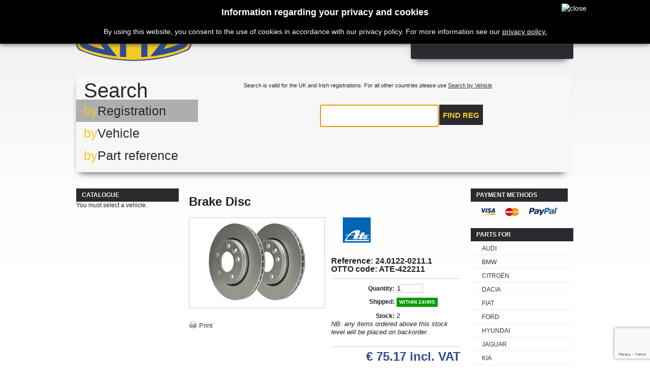

--- FILE ---
content_type: text/html; charset=utf-8
request_url: https://www.ottocarparts.com/shop/parts/1201-ate-brake-disc-24-0122-0211-1.html
body_size: 7336
content:
	<!DOCTYPE html PUBLIC "-//W3C//DTD XHTML 1.1//EN" "http://www.w3.org/TR/xhtml11/DTD/xhtml11.dtd"><html xmlns="http://www.w3.org/1999/xhtml" xml:lang="en"><head><title>ATE Brake Disc 24.0122-0211.1 - Buy from Ottocarparts, the best new original manufacturers parts for cars with the lowest price.</title><meta name="description" content="Ottocarparts, best parts for cars with the lowest price. ATE Brake Disc 24.0122-0211.1" /><meta name="keywords" content="ATE,Brake Disc,24.0122-0211.1,car parts, german car parts specialist, aftermarket car parts, OEM quality parts, original equiment manufacturer quality parts, ottocarparts, otto" /><meta http-equiv="Content-Type" content="application/xhtml+xml; charset=utf-8" /><meta http-equiv="content-language" content="en" /><meta name="generator" content="iPLANiT - PrestaShop" /><meta name="robots" content="index,follow" /><link rel="icon" type="image/vnd.microsoft.icon" href="https://www.ottocarparts.com/shop/themes/OTTO/img/favicon.ico" /><link rel="shortcut icon" type="image/x-icon" href="https://www.ottocarparts.com/shop/themes/OTTO/img/favicon.ico" /><link href='https://fonts.googleapis.com/css?family=Rosario:400,700' rel='stylesheet' type='text/css'/><link href='https://fonts.googleapis.com/css?family=Dosis:600' rel='stylesheet' type='text/css'/><script type="text/javascript">/* <![CDATA[ */var baseDir='https://www.ottocarparts.com/shop/';var baseUri='https://www.ottocarparts.com/shop/';var static_token='9153e2c1507d67355bdb86415ed053a1';var token='9153e2c1507d67355bdb86415ed053a1';var priceDisplayPrecision=2;var priceDisplayMethod=0;var roundMode=2;/* ]]> */</script><link href="https://www.ottocarparts.com/shop/themes/OTTO/cache/cf5f243fd72e5f762910a847c4d3b996_all.css" rel="stylesheet" type="text/css" media="all" /><script src="https://www.ottocarparts.com/shop/themes/OTTO/cache/939f58862b8c0eb42cba5d3c09d0df9e.js" type="text/javascript">/* <![CDATA[ *//* ]]> */</script><script type="text/javascript">/* <![CDATA[ */var _gaq=_gaq||[];_gaq.push(['_setAccount','UA-38028737-1']);_gaq.push(['_setSiteSpeedSampleRate',5]);_gaq.push(['_trackPageview']);(function(){var ga=document.createElement('script');ga.type='text/javascript';ga.async=true;ga.src=('https:'==document.location.protocol?'https://ssl':'http://www')+'.google-analytics.com/ga.js';var s=document.getElementsByTagName('script')[0];s.parentNode.insertBefore(ga,s);})();/* ]]> */</script><script type="text/javascript">/* <![CDATA[ */function updateFormDatas()
{var nb=$('#quantity_wanted').val();var id=$('#idCombination').val();$('.paypal_payment_form input[name=quantity]').val(nb);$('.paypal_payment_form input[name=id_p_attr]').val(id);}
$(document).ready(function(){if($('#in_context_checkout_enabled').val()!=1)
{$('#payment_paypal_express_checkout').click(function(){$('#paypal_payment_form_cart').submit();return false;});}var jquery_version=$.fn.jquery.split('.');if(jquery_version[0]>=1&&jquery_version[1]>=7)
{$('body').on('submit',".paypal_payment_form",function(){updateFormDatas();});}
else{$('.paypal_payment_form').live('submit',function(){updateFormDatas();});}function displayExpressCheckoutShortcut(){var id_product=$('input[name="id_product"]').val();var id_product_attribute=$('input[name="id_product_attribute"]').val();$.ajax({type:"GET",url:baseDir+'/modules/paypal/express_checkout/ajax.php',data:{get_qty:"1",id_product:id_product,id_product_attribute:id_product_attribute},cache:false,success:function(result){if(result=='1'){$('#container_express_checkout').slideDown();}else{$('#container_express_checkout').slideUp();}
return true;}});}$('select[name^="group_"]').change(function(){setTimeout(function(){displayExpressCheckoutShortcut()},500);});$('.color_pick').click(function(){setTimeout(function(){displayExpressCheckoutShortcut()},500);});if($('body#product').length>0)
setTimeout(function(){displayExpressCheckoutShortcut()},500);var modulePath='modules/paypal';var subFolder='/integral_evolution';var baseDirPP=baseDir.replace('http:','https:');var fullPath=baseDirPP+modulePath+subFolder;var confirmTimer=false;if($('form[target="hss_iframe"]').length==0){if($('select[name^="group_"]').length>0)
displayExpressCheckoutShortcut();return false;}else{checkOrder();}function checkOrder(){if(confirmTimer==false)
confirmTimer=setInterval(getOrdersCount,1000);}});/* ]]> */</script><style>#cookieNotice p {margin:0px; padding:0px;}</style><div class="" id="cookieNotice" style="
width: 100%;
position: fixed;
background: #000;
z-index: 9999;
font-size: 14px;
line-height: 1.3em;
font-family: arial;
left: 0px;
box-shadow: 0 0 10px 0 #333;
text-align:center;
color:#FFF;
"><div id="cookieNoticeContent" style="position:relative; margin:auto; padding:15px; width:900px; display:block;"><h2>Information regarding your privacy and cookies</h2><p>By using this website, you consent to the use of cookies in accordance with our privacy policy. For more information see our <a href="https://www.ottocarparts.com/shop/content/10-privacy-policy" style="color:white;text-decoration:underline;" target="_self">privacy policy.</a></p> <span id="cookiesClose" style="position:absolute; right:-50px; top:7px; " onclick="$('#cookieNoticeContent').hide();"><img src="/shop/modules/uecookie//close-icon.png" alt="close" style="width:32px; height:32px; cursor:pointer;"/></span></div></div><link rel="stylesheet" type="text/css" href="https://www.ottocarparts.com/shop//themes/OTTO/css/selectik.css" /><script src="https://www.ottocarparts.com/shop//themes/OTTO/js/jquery.mousewheel.js" type="text/javascript">/* <![CDATA[ *//* ]]> */</script><script src="https://www.ottocarparts.com/shop//themes/OTTO/js/jquery.selectik.js" type="text/javascript">/* <![CDATA[ *//* ]]> */</script><script src="https://www.ottocarparts.com/shop//themes/OTTO/js/jquery.animate-shadow-min.js" type="text/javascript">/* <![CDATA[ *//* ]]> */</script><script src="https://www.google.com/recaptcha/api.js?render=6LcYB_kUAAAAAF6QMB1Vkb9vA--gaDQhzei-53Wh">/* <![CDATA[ *//* ]]> */</script></head><body class=" " id="product"><div id="very-top"></div><div class="container_9 clearfix" id="page"><div class="grid_9 alpha omega" id="header"> <a href="https://www.ottocarparts.com/shop/" id="header_logo" title="OTTOcarparts.com"> <img class="logo" src="https://www.ottocarparts.com/shop//themes/OTTO/img/logo.png" alt="OTTOcarparts.com" width="300" height="85"  /> </a><div class="grid_6 omega" id="header_right"><div id="header_user"><ul id="header_nav"><li id="shopping_cart"> <a href="https://www.ottocarparts.com/shop/quick-order" title="Your Shopping Cart">Cart </a> <span class="ajax_cart_product"> <span class="ajax_cart_quantity hidden">0</span> <span class="ajax_cart_no_product">no products</span> <span class="ajax_cart_product_txt hidden">product</span> <span class="ajax_cart_product_txt_s hidden">products</span> </span> <span class=prices> <span>Shipping</span> <span class="price ajax_cart_shipping_cost"></span><div class="clear"></div> <span>Total</span> <span class="price ajax_cart_total hidden"> € 0.00 </span> </span> <span id="header_user_info"> <a class="login" href="https://www.ottocarparts.com/shop/my-account">Log in</a> </span></li><li id="your_account"><a href="https://www.ottocarparts.com/shop/my-account" title="Your Account">Your Account</a></li></ul></div><script type="text/javascript">/* <![CDATA[ */var CUSTOMIZE_TEXTFIELD=1;var img_dir='https://www.ottocarparts.com/shop/themes/OTTO/img/';/* ]]> */</script><script type="text/javascript">/* <![CDATA[ */var customizationIdMessage='Customization #';var removingLinkText='remove this product from my cart';var freeShippingTranslation='';var freeProductTranslation='Free!';var delete_txt='Delete';/* ]]> */</script><div class="block exclusive" id="cart_block"><h4 class="title_block"> <a href="https://www.ottocarparts.com/shop/quick-order" rel="nofollow" title="View my shopping cart">Cart</a> <span class="hidden" id="block_cart_expand">&nbsp;</span> <span id="block_cart_collapse">&nbsp;</span></h4><div class="block_content"><div class="collapsed" id="cart_block_summary"> <span class="ajax_cart_quantity" style="display:none;">0</span> <span class="ajax_cart_product_txt_s" style="display:none">products</span> <span class="ajax_cart_product_txt">product</span> <span class="ajax_cart_total" style="display:none"> </span> <span class="ajax_cart_no_product">(empty)</span></div><div class="expanded" id="cart_block_list"><p  id="cart_block_no_products">No products</p><p id="cart-prices"> <span class="price ajax_cart_shipping_cost" id="cart_block_shipping_cost">€ 0.00</span> <span>Shipping</span> <br/> <span class="price ajax_cart_tax_cost" id="cart_block_tax_cost">€ 0.00</span> <span>Tax</span> <br/> <span class="price ajax_block_cart_total" id="cart_block_total">€ 0.00</span> <span>Total</span></p><p id="cart-price-precisions"> Prices are tax included</p><p id="cart-buttons"> <a class="exclusive_large" href="https://www.ottocarparts.com/shop/quick-order" id="button_order_cart" rel="nofollow" title="Check out"><span></span>Check out</a></p></div></div></div><script src="https://www.ottocarparts.com/shop/themes/OTTO/js/jcarousellite.js" type="text/javascript">/* <![CDATA[ *//* ]]> */</script></div><div class="clear"></div><div id="selector"><div id="search-tab"><div class="search-by"> Search</div><div class="clear"></div><div class="menu"><div class="reg"> <span>by</span>Registration</div><div class="manu"> <span>by</span>Vehicle</div><div class="part"> <span>by</span>Part reference</div></div><div class="content"><div class="reg" style="display: block;"> <input type="text" name="vrm" id="vrm" value="Registration number" onfocus="if(this.value == 'Registration number'){this.value = '';$(this).css('text-transform','uppercase');}" onblur="if(this.value == ''){this.value = 'Registration number';$(this).css('text-transform','none');}" /> <input type="hidden" name="mode" value="vrmlookup" /> <input type="button" onclick="searchByRN();" value="Find reg" /> Search is valid for the UK and Irish registrations. For all other countries please use <a href="#" onclick="displayManuList()">Search by Vehicle</a></div><div class="manu" style="display: none;"><form name="vehicle_lookup"><div class="focus" id="manu"></div><div class="" id="model"></div><div class="" id="vehicle"></div><div class="reset" onclick="reset_car_select();">[Reset]</div></form><pre><div id="vehicledetail"></div></pre></div><div class="part" style="display: none;"><div id="search_block_top"><form action="https://www.ottocarparts.com/shop/search" id="searchbox" method="get"> <label for="search_query_top"></label> <input type="hidden" name="orderby" value="position" /> <input type="hidden" name="orderway" value="desc" /> <input class="search_query" onfocus="if(this.value == 'Type here to search')this.value = ''" onblur="if(this.value == '')this.value = 'Type here to search'" type="text" id="search_query_top" name="search_query" value="Type here to search" /> <input type="submit" name="submit_search" value="Find part" class="button" /></form></div></div><div class="clear"></div></div><div class="clear"></div></div><div class="clear"></div></div><div></div></div><div class="grid_9 alpha omega clearfix" id="columns"><div class="column grid_2 alpha" id="left_column"><div class="block" id="ottocategory_block_left"><h4>Catalogue</h4><div class="block_content nocar"><p> You must select a vehicle.</p></div></div></div><div class=" grid_5" id="center_column"><script type="text/javascript">/* <![CDATA[ */var currencySign='€';var currencyRate='1';var currencyFormat='1';var currencyBlank='1';var taxRate=23;var jqZoomEnabled=false;var oosHookJsCodeFunctions=new Array();var id_product='1201';var productHasAttributes=false;var quantitiesDisplayAllowed=false;var quantityAvailable=0;var allowBuyWhenOutOfStock=false;var availableNowValue='within 24hrs';var availableLaterValue='BACK ORDER';var productPriceTaxExcluded=61.11-0.000000;var reduction_percent=0;var reduction_price=0;var specific_price=0;var product_specific_price=new Array();product_specific_price['0']='';var specific_currency=false;var group_reduction='1';var default_eco_tax=0.000000;var ecotaxTax_rate=0;var currentDate='2026-01-22 12:05:05';var maxQuantityToAllowDisplayOfLastQuantityMessage=5;var noTaxForThisProduct=false;var displayPrice=0;var productReference='24.0122-0211.1';var productAvailableForOrder='1';var productShowPrice='1';var productUnitPriceRatio='0.000000';var idDefaultImage=0;var stock_management=1;var productPriceWithoutRedution='75.1653';var productPrice='75.17';var img_ps_dir='https://www.ottocarparts.com/shop/img/';var customizationFields=new Array();customizationFields[0]=new Array();customizationFields[0][0]='img0';customizationFields[0][1]=0;var img_prod_dir='https://www.ottocarparts.com/shop/img/p/';var combinationImages=new Array();combinationImages[0]=new Array();var doesntExist='This combination does not exist for this product. Please choose another.';var doesntExistNoMore='This product is no longer in stock';var doesntExistNoMoreBut='with those attributes but is available with others';var uploading_in_progress='Uploading in progress, please wait...';var fieldRequired='Please fill in all required fields, then save the customization.';var attributesCombinations=new Array();/* ]]> */</script><script type="text/javascript">/* <![CDATA[ */$('#image-block').ready(function(){var origHeight=$('#image-block img').outerHeight(true);var origWidth=$('#image-block img').outerWidth(true);clickState=false;$('#image-block img').click(function(e){clickState=!clickState;$(this).stop().animate({height:clickState?'200%':'100%',width:clickState?'200%':'100%',});});});/* ]]> */</script><script src="https://code.jquery.com/ui/1.10.2/jquery-ui.js">/* <![CDATA[ *//* ]]> */</script><link rel="stylesheet" href="https://code.jquery.com/ui/1.10.2/themes/smoothness/jquery-ui.css" /><script>/* <![CDATA[ */$(function(){$("#dialog").dialog({autoOpen:false,show:{effect:"blind",duration:1000,minHeight:400,minWidth:1000,maxHeight:1000},hide:{effect:"highlight",duration:1000}});$("#info").click(function(){$("#dialog").dialog("open");});$("#dialog_oems").dialog({autoOpen:false,show:{effect:"blind",duration:1000,minHeight:400,minWidth:1000,maxHeight:1000},hide:{effect:"highlight",duration:1000}});$("#info_oems").click(function(){$("#dialog_oems").dialog("open");});});/* ]]> */</script><div class="clearfix" id="primary_block"><h1>Brake Disc</h1><div id="pb-right-column"><div id="image-block"> <img alt="ATE Brake Disc 24.0122-0211.1" src="https://www.ottocarparts.com/shop/images.php?p=wyLanB4xQvEQ%2FJAPWCvVZeGT13UFgGQ%2FOtbGY2iI2cE%3D" style="background: white" title="ATE Brake Disc 24.0122-0211.1"></div><ul id="usefull_link_block"><li class="print"><a href="javascript:print();">Print</a></li></ul></div><div id="pb-left-column"><h1><span class="text" style="display: none;"><strong>ATE</strong></span><img src="https://www.ottocarparts.com/shop/img/m/003.png" alt="ATE" title="ATE" /></h1><h3>Reference: 24.0122-0211.1</h3><h3>OTTO code: ATE-422211</h3><form action="https://www.ottocarparts.com/shop/cart" id="buy_block" method="post"><p class="hidden"> <input type="hidden" name="token" value="9153e2c1507d67355bdb86415ed053a1" /> <input type="hidden" name="id_product" value="1201" id="product_page_product_id" /> <input type="hidden" name="add" value="1" /> <input type="hidden" name="id_product_attribute" id="idCombination" value="" /></p><div class="product_attributes"><p id="quantity_wanted_p"> <label>Quantity:</label> <input type="text" name="qty" id="quantity_wanted" class="text" value="1" size="2" maxlength="3"  /></p><p id="minimal_quantity_wanted_p" style="display: none;"> This product is not sold individually. You must select at least <b id="minimal_quantity_label">1</b> quantity for this product.</p><p id="availability_statut"> <span id="availability_label">Shipped: </span> <span id="availability_value"> within 24hrs </span></p><p id="oosHook" style="display: none;"></p><p class="quantity_wanted_p" id="last_quantities"><label >Stock: </label> 2<br /><span><i>NB: any items ordered above this stock level will be placed on backorder.</i></span></p></div><div class="content_prices clearfix"><div class="price"><p class="our_price_display"> <span id="our_price_display">€ 75.17</span></span> incl. VAT</p></div><p id="reduction_percent" style="display:none;"><span id="reduction_percent_display"></span></p><p id="reduction_amount" style="display:none"><span id="reduction_amount_display"></span></p><p class="buttons_bottom_block" id="add_to_cart"> <span></span> <input type="submit" name="Submit" value="Add to cart" class="exclusive" /></p><div class="clear"></div></div></form></div></div><div class="clear" id="more_info_block"><ul class="idTabs idTabsShort clearfix" id="more_info_tabs"><li><a href="#idTab1" id="more_info_tab_more_info">More info</a></li><li><a href="#idTab11">Replacing OEMs</a></li></ul><div class="sheets align_justify" id="more_info_sheets"><div class="tecdoc-details"><ul class="attributes" id="idTab11"><li class="tecdoc-attribute "><b>VAG</b>: 7H0 615 601 B / 7H0615601B</li><li class="tecdoc-attribute odd"><b>VAG</b>: 7E0 615 601 D / 7E0615601D</li><div class="clear"></div></ul></div><div class="rte" id="idTab1"><strong>ATE Brake Disc 24.0122-0211.1</strong><div id="details"><div class="tecdoc-details"><div class="header"> Specifications</div><ul class="attributes"><li class="tecdoc-attribute "><b>Outer Diameter [mm]</b>: 294,0</li><li class="tecdoc-attribute odd"><b>Brake Disc Thickness [mm]</b>: 21,9</li><div class="clear"></div><li class="tecdoc-attribute "><b>Minimum thickness [mm]</b>: 19,5</li><li class="tecdoc-attribute odd"><b>Brake Disc Type</b>: Vented</li><div class="clear"></div><li class="tecdoc-attribute "><b>Machining</b>: High-carbon</li><li class="tecdoc-attribute odd"><b>Surface</b>: Coated</li><div class="clear"></div><li class="tecdoc-attribute "><b>Number of Holes</b>: 5</li><li class="tecdoc-attribute odd"><b>Supplementary Article/Supplementary Info 2</b>: with bolts/screws</li><div class="clear"></div><li class="tecdoc-attribute "><b>MAPP code available</b></li><li class="tecdoc-attribute odd"><b>Height [mm]</b>: 44,4</li><div class="clear"></div><li class="tecdoc-attribute "><b>Centering Diameter [mm]</b>: 76,0</li><li class="tecdoc-attribute odd"><b>Inner Diameter [mm]</b>: 154,6</li><div class="clear"></div><li class="tecdoc-attribute "><b>Bolt Hole Circle Ø [mm]</b>: 120,0</li><li class="tecdoc-attribute odd"><b>Bore Diameter [mm]</b>: 16,6</li><div class="clear"></div><li class="tecdoc-attribute "><b>Test Mark</b>: E1 90R-02C0118/0060</li></ul></div></div><table align="center"><tr><td></td></table></div></div></div></div><div class="column grid_2 omega" id="right_column"><div class="paiement_logo_block block" id="paiement_logo_block_left"><h4><a href="https://www.ottocarparts.com/shop/content/6-how-to-shop">Payment methods</a></h4> <a href="https://www.ottocarparts.com/shop/content/6-how-to-shop"> <img src="https://www.ottocarparts.com/shop/themes/OTTO/img/logo_paiement_visa.jpg" alt="visa" width="33" height="21" /> <img src="https://www.ottocarparts.com/shop/themes/OTTO/img/logo_paiement_mastercard.jpg" alt="mastercard" width="32" height="21" /> <img src="https://www.ottocarparts.com/shop/themes/OTTO/img/logo_paiement_paypal.jpg" alt="paypal" width="61" height="21" /> <br /></a></div><div class="myaccount block" id="makes"><h4>Parts for</h4><div class="block_content"><ul class="bullet"><li class="AUDI"><a>AUDI</a></li><li class="BMW"><a>BMW</a></li><li class="CITROËN"><a>CITROËN</a></li><li class="DACIA"><a>DACIA</a></li><li class="FIAT"><a>FIAT</a></li><li class="FORD"><a>FORD</a></li><li class="HYUNDAI"><a>HYUNDAI</a></li><li class="JAGUAR"><a>JAGUAR</a></li><li class="KIA"><a>KIA</a></li><li class="LAND ROVER"><a>LAND ROVER</a></li><li class="MERCEDES-BENZ"><a>MERCEDES-BENZ</a></li><li class="MINI"><a>MINI</a></li><li class="MITSUBISHI"><a>MITSUBISHI</a></li><li class="NISSAN"><a>NISSAN</a></li><li class="OPEL"><a>OPEL</a></li><li class="PEUGEOT"><a>PEUGEOT</a></li><li class="PORSCHE"><a>PORSCHE</a></li><li class="RENAULT"><a>RENAULT</a></li><li class="SEAT"><a>SEAT</a></li><li class="SKODA"><a>SKODA</a></li><li class="SMART"><a>SMART</a></li><li class="TOYOTA"><a>TOYOTA</a></li><li class="VOLKSWAGEN"><a>VOLKSWAGEN</a></li><li class="VOLVO"><a>VOLVO</a></li></ul></div></div><div class="advertising_block"> <a href="https://www.liqui-moly.com/en/ie/service/oil-guide.html#oww:/api/v1/oww/101/IRL/ENG/1/" target="_blank" title="Find a Liqui-Moly Lubricant to suit your vehicle"><img src="https://www.ottocarparts.com/shop/modules/ottoblockadvertising2/advertising-s1.png" alt="Find a Liqui-Moly Lubricant to suit your vehicle" title="Find a Liqui-Moly Lubricant to suit your vehicle" width="155"  height="80" /></a></div></div></div><div class="grid_9 alpha omega clearfix" id="footer"><div class="block_various_links" id="block_various_links_footer"><h4 class="title_block">Information</h4><ul><li class="item"><a href="https://www.ottocarparts.com/shop/contact-us" title="Contact us">Contact us</a></li><li class="item"><a href="https://www.ottocarparts.com/shop/content/6-how-to-shop" title="How to shop">How to shop</a></li><li class="item"><a href="https://www.ottocarparts.com/shop/content/3-terms-and-conditions-of-use" title="Terms and conditions of use">Terms and conditions of use</a></li><li class="item"><a href="https://www.ottocarparts.com/shop/content/4-about-us" title="About us">About us</a></li><li class="item"><a href="https://www.ottocarparts.com/shop/content/7-returns-policy" title="Returns Policy">Returns Policy</a></li><li class="item"><a href="https://www.ottocarparts.com/shop/content/10-privacy-policy" title="Privacy Policy">Privacy Policy</a></li><li><a href="https://www.ottocarparts.com/shop/sitemap" title="sitemap">Sitemap</a></li><li><a href="http://www.otto.ie/" title="Otto.ie">Otto.ie</a></li><li>Developed by <a href="http://www.iplanit.ie/" title="Go to iPLANiT website">iPLANiT</a></li></ul></div><div class="block myaccount"><h4 class="title_block"><a href="https://www.ottocarparts.com/shop/my-account" rel="nofollow" title="Manage my customer account">My account</a></h4><div class="block_content"><ul class="bullet"><li><a href="https://www.ottocarparts.com/shop/order-history" rel="nofollow" title="List of my orders">My orders</a></li><li><a href="https://www.ottocarparts.com/shop/order-slip" rel="nofollow" title="List of my credit slips">My credit slips</a></li><li><a href="https://www.ottocarparts.com/shop/addresses" rel="nofollow" title="List of my addresses">My addresses</a></li><li><a href="https://www.ottocarparts.com/shop/identity" rel="nofollow" title="Manage my personal information">My personal info</a></li><li><a href="https://www.ottocarparts.com/shop/discount" rel="nofollow" title="List of my vouchers">My vouchers</a></li><li> <a href="https://www.ottocarparts.com/shop/modules/ottomycars/mycarsblock.php" title="My Cars"> <img src="/shop/modules/ottomycars/templates/car.png" alt="My Cars" class="icon" /> My Cars </a></li></ul><p class="logout"><a href="https://www.ottocarparts.com/shop/?mylogout" rel="nofollow" title="Sign out">Sign out</a></p></div></div><div id="social_block"><h4 class="title_block">Follow us</h4><ul><li class="facebook"><a href="https://www.facebook.com/ottocarparts" target="_blank">Facebook</a></li><li class="linkedin"><a href="https://www.linkedin.com/company/3042329" target="_blank">Linked In</a></li></ul></div><script src="/shop/js/pluginDetect.js" type="text/javascript">/* <![CDATA[ *//* ]]> */</script><script type="text/javascript">/* <![CDATA[ */plugins=new Object;plugins.adobe_director=(PluginDetect.getVersion("Shockwave")!=null)?1:0;plugins.adobe_flash=(PluginDetect.getVersion("Flash")!=null)?1:0;plugins.apple_quicktime=(PluginDetect.getVersion("QuickTime")!=null)?1:0;plugins.windows_media=(PluginDetect.getVersion("WindowsMediaPlayer")!=null)?1:0;plugins.sun_java=(PluginDetect.getVersion("java")!=null)?1:0;plugins.real_player=(PluginDetect.getVersion("RealPlayer")!=null)?1:0;$(document).ready(function(){navinfo=new Object;navinfo={screen_resolution_x:screen.width,screen_resolution_y:screen.height,screen_color:screen.colorDepth};for(var i in plugins)
navinfo[i]=plugins[i];navinfo.type="navinfo";navinfo.id_guest="3739876";navinfo.token="b398ffd301788a1a1a8ca4f4e56567cc79387f70";$.post("https://www.ottocarparts.com/shop/index.php?controller=statistics",navinfo);});/* ]]> */</script><br/> <br/> <br/> <br/> <a href="https://www.ottocarparts.com/shop/" id="footer_logo" title="OTTOcarparts.com"> <img class="logo_footer" src="https://www.ottocarparts.com/shop//themes/OTTO/img/logo.png" alt="OTTOcarparts.com" width="300" height="85"  /> </a></div></div><script defer src="https://static.cloudflareinsights.com/beacon.min.js/vcd15cbe7772f49c399c6a5babf22c1241717689176015" integrity="sha512-ZpsOmlRQV6y907TI0dKBHq9Md29nnaEIPlkf84rnaERnq6zvWvPUqr2ft8M1aS28oN72PdrCzSjY4U6VaAw1EQ==" data-cf-beacon='{"version":"2024.11.0","token":"f6156ef90c6d4320bf5513e3098bdb45","r":1,"server_timing":{"name":{"cfCacheStatus":true,"cfEdge":true,"cfExtPri":true,"cfL4":true,"cfOrigin":true,"cfSpeedBrain":true},"location_startswith":null}}' crossorigin="anonymous"></script>
</body></html>

--- FILE ---
content_type: text/html; charset=utf-8
request_url: https://www.google.com/recaptcha/api2/anchor?ar=1&k=6LcYB_kUAAAAAF6QMB1Vkb9vA--gaDQhzei-53Wh&co=aHR0cHM6Ly93d3cub3R0b2NhcnBhcnRzLmNvbTo0NDM.&hl=en&v=PoyoqOPhxBO7pBk68S4YbpHZ&size=invisible&anchor-ms=20000&execute-ms=30000&cb=it3u0jjd36pg
body_size: 48704
content:
<!DOCTYPE HTML><html dir="ltr" lang="en"><head><meta http-equiv="Content-Type" content="text/html; charset=UTF-8">
<meta http-equiv="X-UA-Compatible" content="IE=edge">
<title>reCAPTCHA</title>
<style type="text/css">
/* cyrillic-ext */
@font-face {
  font-family: 'Roboto';
  font-style: normal;
  font-weight: 400;
  font-stretch: 100%;
  src: url(//fonts.gstatic.com/s/roboto/v48/KFO7CnqEu92Fr1ME7kSn66aGLdTylUAMa3GUBHMdazTgWw.woff2) format('woff2');
  unicode-range: U+0460-052F, U+1C80-1C8A, U+20B4, U+2DE0-2DFF, U+A640-A69F, U+FE2E-FE2F;
}
/* cyrillic */
@font-face {
  font-family: 'Roboto';
  font-style: normal;
  font-weight: 400;
  font-stretch: 100%;
  src: url(//fonts.gstatic.com/s/roboto/v48/KFO7CnqEu92Fr1ME7kSn66aGLdTylUAMa3iUBHMdazTgWw.woff2) format('woff2');
  unicode-range: U+0301, U+0400-045F, U+0490-0491, U+04B0-04B1, U+2116;
}
/* greek-ext */
@font-face {
  font-family: 'Roboto';
  font-style: normal;
  font-weight: 400;
  font-stretch: 100%;
  src: url(//fonts.gstatic.com/s/roboto/v48/KFO7CnqEu92Fr1ME7kSn66aGLdTylUAMa3CUBHMdazTgWw.woff2) format('woff2');
  unicode-range: U+1F00-1FFF;
}
/* greek */
@font-face {
  font-family: 'Roboto';
  font-style: normal;
  font-weight: 400;
  font-stretch: 100%;
  src: url(//fonts.gstatic.com/s/roboto/v48/KFO7CnqEu92Fr1ME7kSn66aGLdTylUAMa3-UBHMdazTgWw.woff2) format('woff2');
  unicode-range: U+0370-0377, U+037A-037F, U+0384-038A, U+038C, U+038E-03A1, U+03A3-03FF;
}
/* math */
@font-face {
  font-family: 'Roboto';
  font-style: normal;
  font-weight: 400;
  font-stretch: 100%;
  src: url(//fonts.gstatic.com/s/roboto/v48/KFO7CnqEu92Fr1ME7kSn66aGLdTylUAMawCUBHMdazTgWw.woff2) format('woff2');
  unicode-range: U+0302-0303, U+0305, U+0307-0308, U+0310, U+0312, U+0315, U+031A, U+0326-0327, U+032C, U+032F-0330, U+0332-0333, U+0338, U+033A, U+0346, U+034D, U+0391-03A1, U+03A3-03A9, U+03B1-03C9, U+03D1, U+03D5-03D6, U+03F0-03F1, U+03F4-03F5, U+2016-2017, U+2034-2038, U+203C, U+2040, U+2043, U+2047, U+2050, U+2057, U+205F, U+2070-2071, U+2074-208E, U+2090-209C, U+20D0-20DC, U+20E1, U+20E5-20EF, U+2100-2112, U+2114-2115, U+2117-2121, U+2123-214F, U+2190, U+2192, U+2194-21AE, U+21B0-21E5, U+21F1-21F2, U+21F4-2211, U+2213-2214, U+2216-22FF, U+2308-230B, U+2310, U+2319, U+231C-2321, U+2336-237A, U+237C, U+2395, U+239B-23B7, U+23D0, U+23DC-23E1, U+2474-2475, U+25AF, U+25B3, U+25B7, U+25BD, U+25C1, U+25CA, U+25CC, U+25FB, U+266D-266F, U+27C0-27FF, U+2900-2AFF, U+2B0E-2B11, U+2B30-2B4C, U+2BFE, U+3030, U+FF5B, U+FF5D, U+1D400-1D7FF, U+1EE00-1EEFF;
}
/* symbols */
@font-face {
  font-family: 'Roboto';
  font-style: normal;
  font-weight: 400;
  font-stretch: 100%;
  src: url(//fonts.gstatic.com/s/roboto/v48/KFO7CnqEu92Fr1ME7kSn66aGLdTylUAMaxKUBHMdazTgWw.woff2) format('woff2');
  unicode-range: U+0001-000C, U+000E-001F, U+007F-009F, U+20DD-20E0, U+20E2-20E4, U+2150-218F, U+2190, U+2192, U+2194-2199, U+21AF, U+21E6-21F0, U+21F3, U+2218-2219, U+2299, U+22C4-22C6, U+2300-243F, U+2440-244A, U+2460-24FF, U+25A0-27BF, U+2800-28FF, U+2921-2922, U+2981, U+29BF, U+29EB, U+2B00-2BFF, U+4DC0-4DFF, U+FFF9-FFFB, U+10140-1018E, U+10190-1019C, U+101A0, U+101D0-101FD, U+102E0-102FB, U+10E60-10E7E, U+1D2C0-1D2D3, U+1D2E0-1D37F, U+1F000-1F0FF, U+1F100-1F1AD, U+1F1E6-1F1FF, U+1F30D-1F30F, U+1F315, U+1F31C, U+1F31E, U+1F320-1F32C, U+1F336, U+1F378, U+1F37D, U+1F382, U+1F393-1F39F, U+1F3A7-1F3A8, U+1F3AC-1F3AF, U+1F3C2, U+1F3C4-1F3C6, U+1F3CA-1F3CE, U+1F3D4-1F3E0, U+1F3ED, U+1F3F1-1F3F3, U+1F3F5-1F3F7, U+1F408, U+1F415, U+1F41F, U+1F426, U+1F43F, U+1F441-1F442, U+1F444, U+1F446-1F449, U+1F44C-1F44E, U+1F453, U+1F46A, U+1F47D, U+1F4A3, U+1F4B0, U+1F4B3, U+1F4B9, U+1F4BB, U+1F4BF, U+1F4C8-1F4CB, U+1F4D6, U+1F4DA, U+1F4DF, U+1F4E3-1F4E6, U+1F4EA-1F4ED, U+1F4F7, U+1F4F9-1F4FB, U+1F4FD-1F4FE, U+1F503, U+1F507-1F50B, U+1F50D, U+1F512-1F513, U+1F53E-1F54A, U+1F54F-1F5FA, U+1F610, U+1F650-1F67F, U+1F687, U+1F68D, U+1F691, U+1F694, U+1F698, U+1F6AD, U+1F6B2, U+1F6B9-1F6BA, U+1F6BC, U+1F6C6-1F6CF, U+1F6D3-1F6D7, U+1F6E0-1F6EA, U+1F6F0-1F6F3, U+1F6F7-1F6FC, U+1F700-1F7FF, U+1F800-1F80B, U+1F810-1F847, U+1F850-1F859, U+1F860-1F887, U+1F890-1F8AD, U+1F8B0-1F8BB, U+1F8C0-1F8C1, U+1F900-1F90B, U+1F93B, U+1F946, U+1F984, U+1F996, U+1F9E9, U+1FA00-1FA6F, U+1FA70-1FA7C, U+1FA80-1FA89, U+1FA8F-1FAC6, U+1FACE-1FADC, U+1FADF-1FAE9, U+1FAF0-1FAF8, U+1FB00-1FBFF;
}
/* vietnamese */
@font-face {
  font-family: 'Roboto';
  font-style: normal;
  font-weight: 400;
  font-stretch: 100%;
  src: url(//fonts.gstatic.com/s/roboto/v48/KFO7CnqEu92Fr1ME7kSn66aGLdTylUAMa3OUBHMdazTgWw.woff2) format('woff2');
  unicode-range: U+0102-0103, U+0110-0111, U+0128-0129, U+0168-0169, U+01A0-01A1, U+01AF-01B0, U+0300-0301, U+0303-0304, U+0308-0309, U+0323, U+0329, U+1EA0-1EF9, U+20AB;
}
/* latin-ext */
@font-face {
  font-family: 'Roboto';
  font-style: normal;
  font-weight: 400;
  font-stretch: 100%;
  src: url(//fonts.gstatic.com/s/roboto/v48/KFO7CnqEu92Fr1ME7kSn66aGLdTylUAMa3KUBHMdazTgWw.woff2) format('woff2');
  unicode-range: U+0100-02BA, U+02BD-02C5, U+02C7-02CC, U+02CE-02D7, U+02DD-02FF, U+0304, U+0308, U+0329, U+1D00-1DBF, U+1E00-1E9F, U+1EF2-1EFF, U+2020, U+20A0-20AB, U+20AD-20C0, U+2113, U+2C60-2C7F, U+A720-A7FF;
}
/* latin */
@font-face {
  font-family: 'Roboto';
  font-style: normal;
  font-weight: 400;
  font-stretch: 100%;
  src: url(//fonts.gstatic.com/s/roboto/v48/KFO7CnqEu92Fr1ME7kSn66aGLdTylUAMa3yUBHMdazQ.woff2) format('woff2');
  unicode-range: U+0000-00FF, U+0131, U+0152-0153, U+02BB-02BC, U+02C6, U+02DA, U+02DC, U+0304, U+0308, U+0329, U+2000-206F, U+20AC, U+2122, U+2191, U+2193, U+2212, U+2215, U+FEFF, U+FFFD;
}
/* cyrillic-ext */
@font-face {
  font-family: 'Roboto';
  font-style: normal;
  font-weight: 500;
  font-stretch: 100%;
  src: url(//fonts.gstatic.com/s/roboto/v48/KFO7CnqEu92Fr1ME7kSn66aGLdTylUAMa3GUBHMdazTgWw.woff2) format('woff2');
  unicode-range: U+0460-052F, U+1C80-1C8A, U+20B4, U+2DE0-2DFF, U+A640-A69F, U+FE2E-FE2F;
}
/* cyrillic */
@font-face {
  font-family: 'Roboto';
  font-style: normal;
  font-weight: 500;
  font-stretch: 100%;
  src: url(//fonts.gstatic.com/s/roboto/v48/KFO7CnqEu92Fr1ME7kSn66aGLdTylUAMa3iUBHMdazTgWw.woff2) format('woff2');
  unicode-range: U+0301, U+0400-045F, U+0490-0491, U+04B0-04B1, U+2116;
}
/* greek-ext */
@font-face {
  font-family: 'Roboto';
  font-style: normal;
  font-weight: 500;
  font-stretch: 100%;
  src: url(//fonts.gstatic.com/s/roboto/v48/KFO7CnqEu92Fr1ME7kSn66aGLdTylUAMa3CUBHMdazTgWw.woff2) format('woff2');
  unicode-range: U+1F00-1FFF;
}
/* greek */
@font-face {
  font-family: 'Roboto';
  font-style: normal;
  font-weight: 500;
  font-stretch: 100%;
  src: url(//fonts.gstatic.com/s/roboto/v48/KFO7CnqEu92Fr1ME7kSn66aGLdTylUAMa3-UBHMdazTgWw.woff2) format('woff2');
  unicode-range: U+0370-0377, U+037A-037F, U+0384-038A, U+038C, U+038E-03A1, U+03A3-03FF;
}
/* math */
@font-face {
  font-family: 'Roboto';
  font-style: normal;
  font-weight: 500;
  font-stretch: 100%;
  src: url(//fonts.gstatic.com/s/roboto/v48/KFO7CnqEu92Fr1ME7kSn66aGLdTylUAMawCUBHMdazTgWw.woff2) format('woff2');
  unicode-range: U+0302-0303, U+0305, U+0307-0308, U+0310, U+0312, U+0315, U+031A, U+0326-0327, U+032C, U+032F-0330, U+0332-0333, U+0338, U+033A, U+0346, U+034D, U+0391-03A1, U+03A3-03A9, U+03B1-03C9, U+03D1, U+03D5-03D6, U+03F0-03F1, U+03F4-03F5, U+2016-2017, U+2034-2038, U+203C, U+2040, U+2043, U+2047, U+2050, U+2057, U+205F, U+2070-2071, U+2074-208E, U+2090-209C, U+20D0-20DC, U+20E1, U+20E5-20EF, U+2100-2112, U+2114-2115, U+2117-2121, U+2123-214F, U+2190, U+2192, U+2194-21AE, U+21B0-21E5, U+21F1-21F2, U+21F4-2211, U+2213-2214, U+2216-22FF, U+2308-230B, U+2310, U+2319, U+231C-2321, U+2336-237A, U+237C, U+2395, U+239B-23B7, U+23D0, U+23DC-23E1, U+2474-2475, U+25AF, U+25B3, U+25B7, U+25BD, U+25C1, U+25CA, U+25CC, U+25FB, U+266D-266F, U+27C0-27FF, U+2900-2AFF, U+2B0E-2B11, U+2B30-2B4C, U+2BFE, U+3030, U+FF5B, U+FF5D, U+1D400-1D7FF, U+1EE00-1EEFF;
}
/* symbols */
@font-face {
  font-family: 'Roboto';
  font-style: normal;
  font-weight: 500;
  font-stretch: 100%;
  src: url(//fonts.gstatic.com/s/roboto/v48/KFO7CnqEu92Fr1ME7kSn66aGLdTylUAMaxKUBHMdazTgWw.woff2) format('woff2');
  unicode-range: U+0001-000C, U+000E-001F, U+007F-009F, U+20DD-20E0, U+20E2-20E4, U+2150-218F, U+2190, U+2192, U+2194-2199, U+21AF, U+21E6-21F0, U+21F3, U+2218-2219, U+2299, U+22C4-22C6, U+2300-243F, U+2440-244A, U+2460-24FF, U+25A0-27BF, U+2800-28FF, U+2921-2922, U+2981, U+29BF, U+29EB, U+2B00-2BFF, U+4DC0-4DFF, U+FFF9-FFFB, U+10140-1018E, U+10190-1019C, U+101A0, U+101D0-101FD, U+102E0-102FB, U+10E60-10E7E, U+1D2C0-1D2D3, U+1D2E0-1D37F, U+1F000-1F0FF, U+1F100-1F1AD, U+1F1E6-1F1FF, U+1F30D-1F30F, U+1F315, U+1F31C, U+1F31E, U+1F320-1F32C, U+1F336, U+1F378, U+1F37D, U+1F382, U+1F393-1F39F, U+1F3A7-1F3A8, U+1F3AC-1F3AF, U+1F3C2, U+1F3C4-1F3C6, U+1F3CA-1F3CE, U+1F3D4-1F3E0, U+1F3ED, U+1F3F1-1F3F3, U+1F3F5-1F3F7, U+1F408, U+1F415, U+1F41F, U+1F426, U+1F43F, U+1F441-1F442, U+1F444, U+1F446-1F449, U+1F44C-1F44E, U+1F453, U+1F46A, U+1F47D, U+1F4A3, U+1F4B0, U+1F4B3, U+1F4B9, U+1F4BB, U+1F4BF, U+1F4C8-1F4CB, U+1F4D6, U+1F4DA, U+1F4DF, U+1F4E3-1F4E6, U+1F4EA-1F4ED, U+1F4F7, U+1F4F9-1F4FB, U+1F4FD-1F4FE, U+1F503, U+1F507-1F50B, U+1F50D, U+1F512-1F513, U+1F53E-1F54A, U+1F54F-1F5FA, U+1F610, U+1F650-1F67F, U+1F687, U+1F68D, U+1F691, U+1F694, U+1F698, U+1F6AD, U+1F6B2, U+1F6B9-1F6BA, U+1F6BC, U+1F6C6-1F6CF, U+1F6D3-1F6D7, U+1F6E0-1F6EA, U+1F6F0-1F6F3, U+1F6F7-1F6FC, U+1F700-1F7FF, U+1F800-1F80B, U+1F810-1F847, U+1F850-1F859, U+1F860-1F887, U+1F890-1F8AD, U+1F8B0-1F8BB, U+1F8C0-1F8C1, U+1F900-1F90B, U+1F93B, U+1F946, U+1F984, U+1F996, U+1F9E9, U+1FA00-1FA6F, U+1FA70-1FA7C, U+1FA80-1FA89, U+1FA8F-1FAC6, U+1FACE-1FADC, U+1FADF-1FAE9, U+1FAF0-1FAF8, U+1FB00-1FBFF;
}
/* vietnamese */
@font-face {
  font-family: 'Roboto';
  font-style: normal;
  font-weight: 500;
  font-stretch: 100%;
  src: url(//fonts.gstatic.com/s/roboto/v48/KFO7CnqEu92Fr1ME7kSn66aGLdTylUAMa3OUBHMdazTgWw.woff2) format('woff2');
  unicode-range: U+0102-0103, U+0110-0111, U+0128-0129, U+0168-0169, U+01A0-01A1, U+01AF-01B0, U+0300-0301, U+0303-0304, U+0308-0309, U+0323, U+0329, U+1EA0-1EF9, U+20AB;
}
/* latin-ext */
@font-face {
  font-family: 'Roboto';
  font-style: normal;
  font-weight: 500;
  font-stretch: 100%;
  src: url(//fonts.gstatic.com/s/roboto/v48/KFO7CnqEu92Fr1ME7kSn66aGLdTylUAMa3KUBHMdazTgWw.woff2) format('woff2');
  unicode-range: U+0100-02BA, U+02BD-02C5, U+02C7-02CC, U+02CE-02D7, U+02DD-02FF, U+0304, U+0308, U+0329, U+1D00-1DBF, U+1E00-1E9F, U+1EF2-1EFF, U+2020, U+20A0-20AB, U+20AD-20C0, U+2113, U+2C60-2C7F, U+A720-A7FF;
}
/* latin */
@font-face {
  font-family: 'Roboto';
  font-style: normal;
  font-weight: 500;
  font-stretch: 100%;
  src: url(//fonts.gstatic.com/s/roboto/v48/KFO7CnqEu92Fr1ME7kSn66aGLdTylUAMa3yUBHMdazQ.woff2) format('woff2');
  unicode-range: U+0000-00FF, U+0131, U+0152-0153, U+02BB-02BC, U+02C6, U+02DA, U+02DC, U+0304, U+0308, U+0329, U+2000-206F, U+20AC, U+2122, U+2191, U+2193, U+2212, U+2215, U+FEFF, U+FFFD;
}
/* cyrillic-ext */
@font-face {
  font-family: 'Roboto';
  font-style: normal;
  font-weight: 900;
  font-stretch: 100%;
  src: url(//fonts.gstatic.com/s/roboto/v48/KFO7CnqEu92Fr1ME7kSn66aGLdTylUAMa3GUBHMdazTgWw.woff2) format('woff2');
  unicode-range: U+0460-052F, U+1C80-1C8A, U+20B4, U+2DE0-2DFF, U+A640-A69F, U+FE2E-FE2F;
}
/* cyrillic */
@font-face {
  font-family: 'Roboto';
  font-style: normal;
  font-weight: 900;
  font-stretch: 100%;
  src: url(//fonts.gstatic.com/s/roboto/v48/KFO7CnqEu92Fr1ME7kSn66aGLdTylUAMa3iUBHMdazTgWw.woff2) format('woff2');
  unicode-range: U+0301, U+0400-045F, U+0490-0491, U+04B0-04B1, U+2116;
}
/* greek-ext */
@font-face {
  font-family: 'Roboto';
  font-style: normal;
  font-weight: 900;
  font-stretch: 100%;
  src: url(//fonts.gstatic.com/s/roboto/v48/KFO7CnqEu92Fr1ME7kSn66aGLdTylUAMa3CUBHMdazTgWw.woff2) format('woff2');
  unicode-range: U+1F00-1FFF;
}
/* greek */
@font-face {
  font-family: 'Roboto';
  font-style: normal;
  font-weight: 900;
  font-stretch: 100%;
  src: url(//fonts.gstatic.com/s/roboto/v48/KFO7CnqEu92Fr1ME7kSn66aGLdTylUAMa3-UBHMdazTgWw.woff2) format('woff2');
  unicode-range: U+0370-0377, U+037A-037F, U+0384-038A, U+038C, U+038E-03A1, U+03A3-03FF;
}
/* math */
@font-face {
  font-family: 'Roboto';
  font-style: normal;
  font-weight: 900;
  font-stretch: 100%;
  src: url(//fonts.gstatic.com/s/roboto/v48/KFO7CnqEu92Fr1ME7kSn66aGLdTylUAMawCUBHMdazTgWw.woff2) format('woff2');
  unicode-range: U+0302-0303, U+0305, U+0307-0308, U+0310, U+0312, U+0315, U+031A, U+0326-0327, U+032C, U+032F-0330, U+0332-0333, U+0338, U+033A, U+0346, U+034D, U+0391-03A1, U+03A3-03A9, U+03B1-03C9, U+03D1, U+03D5-03D6, U+03F0-03F1, U+03F4-03F5, U+2016-2017, U+2034-2038, U+203C, U+2040, U+2043, U+2047, U+2050, U+2057, U+205F, U+2070-2071, U+2074-208E, U+2090-209C, U+20D0-20DC, U+20E1, U+20E5-20EF, U+2100-2112, U+2114-2115, U+2117-2121, U+2123-214F, U+2190, U+2192, U+2194-21AE, U+21B0-21E5, U+21F1-21F2, U+21F4-2211, U+2213-2214, U+2216-22FF, U+2308-230B, U+2310, U+2319, U+231C-2321, U+2336-237A, U+237C, U+2395, U+239B-23B7, U+23D0, U+23DC-23E1, U+2474-2475, U+25AF, U+25B3, U+25B7, U+25BD, U+25C1, U+25CA, U+25CC, U+25FB, U+266D-266F, U+27C0-27FF, U+2900-2AFF, U+2B0E-2B11, U+2B30-2B4C, U+2BFE, U+3030, U+FF5B, U+FF5D, U+1D400-1D7FF, U+1EE00-1EEFF;
}
/* symbols */
@font-face {
  font-family: 'Roboto';
  font-style: normal;
  font-weight: 900;
  font-stretch: 100%;
  src: url(//fonts.gstatic.com/s/roboto/v48/KFO7CnqEu92Fr1ME7kSn66aGLdTylUAMaxKUBHMdazTgWw.woff2) format('woff2');
  unicode-range: U+0001-000C, U+000E-001F, U+007F-009F, U+20DD-20E0, U+20E2-20E4, U+2150-218F, U+2190, U+2192, U+2194-2199, U+21AF, U+21E6-21F0, U+21F3, U+2218-2219, U+2299, U+22C4-22C6, U+2300-243F, U+2440-244A, U+2460-24FF, U+25A0-27BF, U+2800-28FF, U+2921-2922, U+2981, U+29BF, U+29EB, U+2B00-2BFF, U+4DC0-4DFF, U+FFF9-FFFB, U+10140-1018E, U+10190-1019C, U+101A0, U+101D0-101FD, U+102E0-102FB, U+10E60-10E7E, U+1D2C0-1D2D3, U+1D2E0-1D37F, U+1F000-1F0FF, U+1F100-1F1AD, U+1F1E6-1F1FF, U+1F30D-1F30F, U+1F315, U+1F31C, U+1F31E, U+1F320-1F32C, U+1F336, U+1F378, U+1F37D, U+1F382, U+1F393-1F39F, U+1F3A7-1F3A8, U+1F3AC-1F3AF, U+1F3C2, U+1F3C4-1F3C6, U+1F3CA-1F3CE, U+1F3D4-1F3E0, U+1F3ED, U+1F3F1-1F3F3, U+1F3F5-1F3F7, U+1F408, U+1F415, U+1F41F, U+1F426, U+1F43F, U+1F441-1F442, U+1F444, U+1F446-1F449, U+1F44C-1F44E, U+1F453, U+1F46A, U+1F47D, U+1F4A3, U+1F4B0, U+1F4B3, U+1F4B9, U+1F4BB, U+1F4BF, U+1F4C8-1F4CB, U+1F4D6, U+1F4DA, U+1F4DF, U+1F4E3-1F4E6, U+1F4EA-1F4ED, U+1F4F7, U+1F4F9-1F4FB, U+1F4FD-1F4FE, U+1F503, U+1F507-1F50B, U+1F50D, U+1F512-1F513, U+1F53E-1F54A, U+1F54F-1F5FA, U+1F610, U+1F650-1F67F, U+1F687, U+1F68D, U+1F691, U+1F694, U+1F698, U+1F6AD, U+1F6B2, U+1F6B9-1F6BA, U+1F6BC, U+1F6C6-1F6CF, U+1F6D3-1F6D7, U+1F6E0-1F6EA, U+1F6F0-1F6F3, U+1F6F7-1F6FC, U+1F700-1F7FF, U+1F800-1F80B, U+1F810-1F847, U+1F850-1F859, U+1F860-1F887, U+1F890-1F8AD, U+1F8B0-1F8BB, U+1F8C0-1F8C1, U+1F900-1F90B, U+1F93B, U+1F946, U+1F984, U+1F996, U+1F9E9, U+1FA00-1FA6F, U+1FA70-1FA7C, U+1FA80-1FA89, U+1FA8F-1FAC6, U+1FACE-1FADC, U+1FADF-1FAE9, U+1FAF0-1FAF8, U+1FB00-1FBFF;
}
/* vietnamese */
@font-face {
  font-family: 'Roboto';
  font-style: normal;
  font-weight: 900;
  font-stretch: 100%;
  src: url(//fonts.gstatic.com/s/roboto/v48/KFO7CnqEu92Fr1ME7kSn66aGLdTylUAMa3OUBHMdazTgWw.woff2) format('woff2');
  unicode-range: U+0102-0103, U+0110-0111, U+0128-0129, U+0168-0169, U+01A0-01A1, U+01AF-01B0, U+0300-0301, U+0303-0304, U+0308-0309, U+0323, U+0329, U+1EA0-1EF9, U+20AB;
}
/* latin-ext */
@font-face {
  font-family: 'Roboto';
  font-style: normal;
  font-weight: 900;
  font-stretch: 100%;
  src: url(//fonts.gstatic.com/s/roboto/v48/KFO7CnqEu92Fr1ME7kSn66aGLdTylUAMa3KUBHMdazTgWw.woff2) format('woff2');
  unicode-range: U+0100-02BA, U+02BD-02C5, U+02C7-02CC, U+02CE-02D7, U+02DD-02FF, U+0304, U+0308, U+0329, U+1D00-1DBF, U+1E00-1E9F, U+1EF2-1EFF, U+2020, U+20A0-20AB, U+20AD-20C0, U+2113, U+2C60-2C7F, U+A720-A7FF;
}
/* latin */
@font-face {
  font-family: 'Roboto';
  font-style: normal;
  font-weight: 900;
  font-stretch: 100%;
  src: url(//fonts.gstatic.com/s/roboto/v48/KFO7CnqEu92Fr1ME7kSn66aGLdTylUAMa3yUBHMdazQ.woff2) format('woff2');
  unicode-range: U+0000-00FF, U+0131, U+0152-0153, U+02BB-02BC, U+02C6, U+02DA, U+02DC, U+0304, U+0308, U+0329, U+2000-206F, U+20AC, U+2122, U+2191, U+2193, U+2212, U+2215, U+FEFF, U+FFFD;
}

</style>
<link rel="stylesheet" type="text/css" href="https://www.gstatic.com/recaptcha/releases/PoyoqOPhxBO7pBk68S4YbpHZ/styles__ltr.css">
<script nonce="EfUSOCcUPAbpO1pv_oK0KA" type="text/javascript">window['__recaptcha_api'] = 'https://www.google.com/recaptcha/api2/';</script>
<script type="text/javascript" src="https://www.gstatic.com/recaptcha/releases/PoyoqOPhxBO7pBk68S4YbpHZ/recaptcha__en.js" nonce="EfUSOCcUPAbpO1pv_oK0KA">
      
    </script></head>
<body><div id="rc-anchor-alert" class="rc-anchor-alert"></div>
<input type="hidden" id="recaptcha-token" value="[base64]">
<script type="text/javascript" nonce="EfUSOCcUPAbpO1pv_oK0KA">
      recaptcha.anchor.Main.init("[\x22ainput\x22,[\x22bgdata\x22,\x22\x22,\[base64]/[base64]/[base64]/ZyhXLGgpOnEoW04sMjEsbF0sVywwKSxoKSxmYWxzZSxmYWxzZSl9Y2F0Y2goayl7RygzNTgsVyk/[base64]/[base64]/[base64]/[base64]/[base64]/[base64]/[base64]/bmV3IEJbT10oRFswXSk6dz09Mj9uZXcgQltPXShEWzBdLERbMV0pOnc9PTM/bmV3IEJbT10oRFswXSxEWzFdLERbMl0pOnc9PTQ/[base64]/[base64]/[base64]/[base64]/[base64]\\u003d\x22,\[base64]\\u003d\\u003d\x22,\x22wrFgw5VJw6YOw4o8KjvCihnDplEGw5TCoTBCC8OlwpEgwp5fCMKbw6zCr8OyPsK9wrzDqA3CmgLCjDbDlsK3KyUuwq1bWXINwq7DonovIhvCk8K9AcKXNXXDvMOER8OXaMKmQ1PDhiXCrMOAd0smU8OQc8KRwpPDm3/Ds2cNwqrDhMOmbcOhw53CiknDicODw4fDlMKALsOJwoHDoRR3w4ByI8KUw4nDmXdhSW3DiDlNw6/CjsKebMO1w5zDlcK6CMK0w51hTMOhSsKQIcK7G1YgwplHwpt+woR0wpnDhmRqwqZRQVjCrkwzwqDDisOUGQk1f3FRYyLDhMOGwonDoj5Kw6kgHzNjAnBFwrM9W2AoIU0xGk/ChBJDw6nDpxXCp8Krw53ChkZ7LmsowpDDiF7CjsOrw6ZLw6xdw7XDm8KKwoMvaCjCh8K3woc1woRnwpnCs8KGw4rDtUVXexxgw6xVGkohVAnDpcKuwrt9S3dGX1k/wq3CqV7Dt2zDpxrCuC/Dk8K3XjoAw4vDug1Vw5XCi8OIKTXDm8OHTMKbwpJnd8KIw7RFOyTDsH7Dt1bDlEpWwrNhw7cWZcKxw6k2wpBBIihIw7XCpjjDgkU/w6hdZDnCpMKBciIhwokyW8OkdsO+wo3DvMKpZ01twqEBwq0YCcOZw4ITHMKhw4toUMKRwp19Z8OWwowBFcKyB8OUPsK5G8OiXcOyMR7CusKsw692wr/DpDPCtEnChsKswrI9ZVkUB0fCk8OtwoDDiAzCssKTfMKQLBEcSsKOwp1AEMObwrkYTMO5wptfW8OXHsOqw4Y1I8KJCcOIwq3CmX5Dw7wYX17Dk1PCm8KIwovDkmYhOCjDscOAwro9w4XCp8O9w6jDq3XCiAs9IW08D8ONwrRraMO/w6fClsKIQsKxDcKowpMzwp/DgWPCkcK3eFYVGAbDusK9F8OIwqbDh8KSZAbCnQXDsX18w7LChsO+w4wXwrPCokTDq3LDpQ9ZR0QME8Kec8OlVsOnw5k0wrEJJSDDrGcTw71vB2HDisO9wpR5RsK3wocjWVtGwqV/w4Y6dcOWfRjDuW8sfMOsPhAZYMKawqgcw6PDqMOCWwzDoRzDkSnChcO5MyPCrsOuw6vDs3/CnsOjwq/DiwtYw6HCrMOmMTxYwqI8w60RHR/DmUxLMcOmwoJ8wp/DsS91woN5Q8ORQMKNwpLCkcKRwoDCk2sswpNrwrvCgMOXwqbDrW7Dv8OMCMKlwqjCsTJCLmciHjXCmcK1wolbw5BEwqEIGMKdLMKlwqLDuAXCqRYRw7xpP3/DqcKpwrtceHVNPcKFwpk8Z8OXcXV9w7AlwrlhCyvChMORw4/CisOOKQxqw4TDkcKOwqvDmxLDnFvDsW/[base64]/CncO7WnbDtXZiwo7DhQMGw6zCtXfDp3gISGxLaMOmIHVPcnfDiT/CnMO5wqjCrsO2MkfCsFfDoDZ4ZxzCusOkw4FFw710wphMwoVpQBbCkEjDgMOEQcO8OcK8bAgRwq/ClkEhw7vChl/CjMOna8OFTQnCvsOvwqHDiMKxw7cWw7fCvMOnwpfCjVh5wp5NMVHDo8Kxw5XClMKDTCxXDxcqwoERfsKhwqZqGsO+wofDhcOXwrrDo8KDw7xVw6DDu8O1wroxwoNowrjCuzgSe8KKS3RHwrjDi8OJwqgDw6xhw5jCuhYCbcKCGMKHOEIkU1x0Iyw4XQjCpBLDvQ/CgsKRwrgvw4LDs8O8UEkaciUAwrJyOcOow7PDpMOhwohSfsKOwqkDS8OSwqAiKMO6ITHDnsO2QDrCr8KoBHsgSsOOw4B6LyVILmfCosOpTlEodjLCmRMLw6DCsFt/wovDmAXDnToDw7bDk8OQJSvChcOzM8Kdw5dzfcK9wrZ2w5EcwrjChsOawoEjZxXDhcOlC3ITwpLCsAdsYcOMCFvDkk8hUk/Du8KDSQTCqcOcw5t0wqzCosOdIcOTfj/DvMO2JG9ZHQAXT8KVYXUzw5omNsO7w5jCjEpIL3TCryXCpxIUd8KOwr5OWUQTczHCpsKuw64yFMK3ZcOcTwBWw6ZYwq/[base64]/CtFTCpcOGKF57ZsOxNcKVdGl4fk/CpMO0cMKMw6oLOcK2wphMwrB6wplHfMKlwqrCnsO3woAwEMKhSsOJQjbDrsKywovDscK6wrHCjmNrPsKRwoTCtm0Hw4TDicOfLcOLw4LCosOjY1xjw4zChxUfwobCpcKUQls9fcOdFRvDl8OQwrPDkilnHsK/J0PDk8KAWDwgbcOYaUVcw4TCn0k3woBzFnvDvcKkwojDlsOnw57DlcOIXsOuw5XCl8K8QsO1w7/DhcK9wpfDhHAtE8OKwqTDvsONw6oCHxYWRsOpw6/DrAVvw6B3w5bDpmtSwofDpU7Cs8KJw4DCgMOvwrLCmcKnfcOlHsKFdcOqw4N5wrxFw4dyw7vCt8Ocw4ouesKLGWfCogfDiBrDr8KVwqbCly7DocKWdShAVybCv2zDj8OyAMOlbH3CtcKbKVkDZ8O6WnPCgcKxNMO7w6t8YX49w57DrsK1wp/Dpwsqwp/CtsKUMsKPGMOkRxrDu25qAwnDgGjCiyTDmSM2wpVlJsOGw4BUEsOuSMK3AMOcwpdLOW3DgcKxw6ZtEMO4wqlpwpXCkzZ9w6DDoDdmdVZxNCjCqcKUw4B7wqbDiMOSw4p/w4TDiXcsw5sGX8KjZMKuNcKMwo3ClMK3ChjDl0AzwoYXwopOwpwSw6FuO8Omw7HCoGckOsK3WlHDq8KMAkXDm31KaEjDvA3DmlXDscKawopHwqpNKxLDtDsQwq/CjsKFw4FOaMKpei3DmzPDjcOVwp4dfsOpw4doHMOAwpbCo8Kzw7PDksKbwrt+w7ItccOfwpsjwofCrgEbQ8O5w6/DiBB4wqrDmsO+MgQZw4JywprDosOxwoUQCcKVwpgkwqHDh8OOAsK4M8ORwotOJRjCjcKrw5lMfE3CnnTCriILwprColM5wrnCk8OwPcKiDT1Dw57DkMK0B2fDosK4LU/Du0rDiBjCsyYOcsO9AsKCbsOIwpRtwrMCw6HCnMKFwq7DogfCkcOxw6VKw4fDpgLDu05taCYcJBLCp8KvwrotBsO5wop3wq8awoMYLsKcw6/CmMOafTxzKMO/wpRYw4rCvCdYK8O4ZmPCucObbcKvW8OAw54Sw752AsKGJsKlDMOjw7nDpMKXw6jCq8OsHBfCgsOYwpo8w6fDrlZewphfwrbDphcbwpLCojknwoPDscKKHyEMI8KFw6VFHlXCt3fDn8K2wr8hwrLCiVrDrcKzw40JdwwwwqYcwqLCp8K6QMOiwqTCrsK5w5Y2w5XDn8O/wq8idMK7wqYnwpDCgSE5Tlo6w5LCjyQ/wq7DkMKgccOZwoFcUMOadMOrwqMPwrrDm8OPwoHDjDjDoQLDsQzDui7Ch8Obe2PDncOvwoJnRWvDpj7Ck3/[base64]/CgcKbAgPCgjjCh8K1SMOvflQVA1oLw57DqsO8w5Ekw55Iw5hIw7hsG0J1RnQdwpXCiXBkBMO0wqTCgMKWXTnDpcKCbkpuwogbNcKTwrDDpMO+w4R1C2QNwqRueMKrIx7DnsKTwqMVw5XDn8OJOsOnGcOLZ8KPXcKTw5bCoMOjworDunDCgsOFVcKUwr48BSzDmF/[base64]/DhH0dEMOPEsKnwqw2wrXDkVrDjScxw4nDu8KkTsK4OcOrwo05w4ZCXMKFHwIxwowbDjnCm8K/[base64]/CvsKmwrdSbMO2KsKywr1XJ8K+w6RUwr/Cm8OPd8OMwrDDgMK/C1jDqljDv8Kow4zCqMKrd3dTNMOwcsOlwqw4wqA8DE8UDy5UwpjDlFHCk8KLVCPDqwzCtmM8F3vDlwg1IcKYbsO1BWPCkXfDkMK+woNdwpELLDbCk8Kfw68xJlTCqFHDtllfFMO/w4TDvTJhw6LDg8OoGEM7w6vCmcOgRX/CiUAmw6VWVsKmUsKdwpHDnn/[base64]/w5BrwrDCo8OUE1EowoPCmcKdwpvDuMK3Y8KYwrY3LF5Ow745wpx2G2pAw4IlPMKMwqVQGRzDqzF/e2HCp8Ktw4zDgsKow6RjLF3CllfCsBvDsMKMKzHCsivClcKJwoRMworDqMKqW8OEwphgN1Umwo3Dl8OacjI4eMO5eMOyPxLCtsOZwpE5N8O9FgAPw7fCo8KtVMOcw5/[base64]/Cp8OBbx7Co05xw5HDv8O9wqvCvcO3RRbCqgTDmcOEwpA1bwvChMOcw5/Cr8K9W8Kow7UvDn7Ci3FlVxPDm8OgDRnDhnrDmAJiwpdYdhXDq1wGw5rDlC0AwqbCsMOgw5zChjbDhsKIwphEworCicOIw7IDw6R0wrzDogXCl8O/NxYLeMKKTyU6G8OVw4LCo8OUw47CpsK/w6fCg8K9d0bDvcOjwq/[base64]/Cq8KhNV11w5nDihRHW8OkwrVcJMKSw5VYwps5w4YZwrwBV8K5w7nCqMKCwq7CjcK1Ih7DjGbDtBLClz9gw7PCiiU/[base64]/DvxzCncOWw7TDg17Di0AhW8K2BiTDq1DCisOXw70mUMKDKT0GRsKDw4/[base64]/[base64]/DthPCtBpxwrPDmcKIOGPDgWvCjMOHMynDvmzCrMOjEsKNWcK+w7/DjcKywrs9w7/CgsO5Ug7DrSbCr0zCu3ZKw5zDt2UNdlIHWcOPYsOpwoXDv8KHOcOHwpAEIsOFwpXDhcOMw6PDjMKwwrHCghTCrjrCtEFLPnLDvyXCqi/CosOjc8KDfk5+JVrCssOtHmrDg8OLw7nDjMObA2I0wqbDky/DrMK4w5Jgw5svVMK8OsK0TcKFPCvDuXrCvcOwIW1gw61vwph8wprCoHMHYm4XDcKow7RLNHLDn8KCUMOlAcKNw7wcw4/[base64]/ClEHCkinDmsK2w5wGwpVfLDxFGMObwqvDgRIPwpHCpCFOwrLCtVYPw4EUw7Ehw69EwprChMOYZMOGwqBUe1ZLw5fDnzjCvsOsVTBhwqPCgjgBWcK5HC8YMDQcbcORw6fDhcOVX8KKwrfCnizDvx/DvXULw7rDrDnDgy/CusOLJVZ4wrPDoUrDhwDCh8KiUjk4eMKvw4JqIw/DosKDw53ChsKYX8K3woE4QiM9UQrClyTCgMOGTMKfbCbCtDFfTMKFw480w7R2wozChsOFwq/CjMKdBcOQQBbDosOFwozClUpmwqhpEsKIw7kVfMOiKEzDlkTCvzQlB8K5a17DrsKqwpLCgxHDuwLCi8KEQ1drwr/CshvDlHLChDtwLMK0YMOedlnDncKawq7CucKiby7Cj1tqBcOSJcOqwopgw4HCoMOdNsKew63CkijDoTzCl2o/T8KhTh4Mw4jDhjJMQMKlwqDClyHCqCQdwqxtwoYLB1TCm13DqVLCvQbDlEHDrzDCqsOxwoQQw6lHw73Cj2JcwqhawrrCrmfCgMKcw5XDgcOsYcO2wqh4BgBDwr/CkMOWw4dtw5HCssONACvDpgbDlEnCh8OgasODw5M3w71UwqNrwp4uw60uw5LDksKESMO8wrXDosK0WsK0VcK+KsKZBcObw6PCinYkw68wwph/wqXDp1LDmmnCsSLDvW/DnyDChAUHe3IUwpvCrU7DncKtDxBCLQ3DisK1TDjDmCjDmwvCnsKSw67DqcOVAFzDig0Gwpsgw7Rhwoh5w7NrRcOSF2F7XXfChsKMw4FBw7QUCMOHwoZPw5jDhlXClcOwccK/wrnDgsKtE8Kiw4nCt8KJc8KLW8KQw5bCg8KcwrsWwoQnwpXDuy4ywqjDnlfCs8KzwqcLwpLCmsKWDizCosK2PzXDq03CpsKwOiXCrMOHw7XDtAc+wpxvwqJrKsKQUwhFYXY/[base64]/CkzLCiXhQWcKKw61vw55tMgwbw4PDgcK2T8OWTcKXwqhzwrTDgUfDoMKnABjDqhrCjMOcw4BpbX7DtRAewrw/wrYBCnHCscOxwq1RdSjCu8KgSxvDrXwOwrLCrhrCrlLDgjonwqzDmwXDoQdbImFMw7LCky/CvMKLRlBNaMOoXgTCv8ORwrDDixPCrMK3e0tTw6huwrcFVTTCigDDicKPw4Agw7HCrDPDsRl1wp/DsB1lNjk/wogNw4jDrsODw4UDw7VhY8O5WnESIydUaDPDqMK0w7IywqQDw5jDoMOtOMK8ecK1AEXCvzLCtcOhV14dSEQNw4pqKD3CiMKyRcOswo/Dv3TDjsK1w4bDg8OQwqLDpRjDmsKzD0LCmsKhwo7DnsOjw6/Dr8OzZVXCmHPDm8Opw4zCkcOPWcKjw5/DskIpIh8QVsODWXZWG8OeIsOxLGV7wo/CrcOlMsKcX14cwp/[base64]/[base64]/wqXDoTnCq8OTC3TDvjpWCSIPwqLCphEbwos4fHTCpsO+wr/DshHChVjDgi8fw5zDm8KYw4U0w51lZFPCrMKkw7DDtMO5RMOFX8O2woFLw48LcArDrsKiwpPCjzUxcW7DrcOLUMKqw6NwwqHCpGt6E8OPGcKwYlfCi3oDEzzDklDDocOlwpQccsKRbMKjw4A5OMKCJcK/w5zCs3zCrcKpw6kpZMOdSigpGcOrw6bCmsO+w5TCh0ZVw6dhw4/CmmcFah9Mw5TCugjDmlJXSBsAODFDw7/[base64]/w7bDmiTDqVfCmVUdwqTDnMKeQ8K8FMKTHV8wwoQ2wqw9dT7DmjJpw6HChA/[base64]/DgcOvw5USGTs0wqNVQlrCnC3Dp8OYw53CkMKDU8KdYCbDtlABwrsLw6p2woXCrCbDjsOGfDzDiRPDo8Kywp/DvwTDkGfDuMO1wq1uMBHDpFNqwqVfw656w4dKdMOSCyBbw7/CmMK9w7jCgyTCtCrClUvCrkDClDRxCMOILlNIAcOfwoLDsSJmw57CpAbCscK6N8K7KgTDq8Kdw4rCgg/CkTAbw5TCsyMBXklIwoRVEsOqRMKmw6jCkmvCgGnCscKjXMKXPT96FDEzw6fDn8K7w63ChkJaZw3DmwUGKcO0cRUxJ0TClBnCl31Qwooyw5EfTsKYwpBQw6FfwphbcMOFc28WIxTCo3zCrzV3eyAgezLDjcKpw5sXw5/Dh8OCw7t0wq/CqMKxEBxiwpzCsVfCiXpMLMOcJ8KXw4fDmcK0wp/DrcOmF1/DrsOFTU/[base64]/DjgsNwrvCuEbDrVXCnFzCnkZ+w73DnMKiBMKbwqFJSQVhwrHClsO7MXHCrmxtwqcGw7I7FMKgeGoAcMK0EkvCmR4/wpoQwo7DusOZYMKZfMOYw75qw5PChMK+fcOscMKGV8KrGn4mwrvDusK5dhzCr3vCv8OaSX5ebjgaXlzCksOBEMO9w7VsA8K3w6xONmzCnBzDsFLCq0DDrsO0Vk7CocOfIcKQwrwvAcKrfSPCjMKMaxIlCsO/HjZWw6JQdMKmbDXDlsO8wojCsj1vBcKzQTdgwrgvw4HDl8OTMMKCA8KIw6ZkwoLDrMKqw6TDvCEUD8OtwrxpwrzDr281w4LDjDTCicKFwpgZwrDDmAvDlAJgw558RcKtw7bChEfDucKMwo/[base64]/wqLCh2vCisKdWGRCw7them9cw5XDsMOuw7glwp4Jw6JywqvDsBU2U2PCkFUNRMK/PsOgwpTDjj3DgDTCgAIDT8Kuw6dRKiDCiMO4wq3CgXHCjMOQw5LDjnpwAD3DkxzDm8KLwoB6w4nCtmpuwrHDh1gkw4fCmXwxL8KpdMKuIMOcwrhLw7DDssO/DGLDk1PDtG3CoWTDtWrDokrCg1PCrMKHFsKgEsK6OMOdalTCniJewprDjTd1JF0MJSfDjWLCiwXChMK5cW1swpFJwrJsw7nDo8OqekJKw5PCpMK8wrfDjcKVwqrDlcKjfljCliARFcKRw4/DrFoQwo1RbTbCjAxDw4PCvMKKTSzCo8KwR8Odw7vDuQ4NbcO5wr3CgRxmMsKQw6gIw4wKw43DrAnDjx8iDsKOw704wrY+wrIxZcKyCQ7DlsKpw7gfWcOvRsOUKwHDm8KQKVsOw7w8w5jCnsKtBTXCn8KNHsObXMKoPsOHVMOuHsO5wr/Cr1VHwrl0VMOmFsKYwrxXwpd3IcKgbsKgasOqPcKOw74sBk/[base64]/CsMOyw5nDnsKjKcKkw6/ClFsrwokFUBQ8w5sufcO6YCRNw5Eewo/CiX8Yw5TChsKmGQJkdxvDk2/CscOpw5DCjcKHw6lXD2ZJwpTDmAvCm8KPYUlXwq/Co8Krw5oxPwMWw4jCg3bCi8KJwrUBaMKzZsKIwofCsn/DkMO4wq9mwrsHN8OIwp8ad8K9w7jCn8Omwq/CkknDhcKHwrlJwqxTwqBvYMOww5d/wrbDkDpXB2bDnMOZw4M+QRoRw5fDjinCgcKHw7d2w6fDpxvDmB1EbWbDgVvDnG4rdm7DtSrCjMK1w5jChMKXw403WcOCf8OMw5XClwzDgU/[base64]/w6NHC8KdJnB4wpvDncK4CsKBPVJJLcKzw4pNWMKuWcK9w4MSDxo+eMOmQ8Ksw41YTcOWCsOvw6xTwobDli7Cq8KYw5nDi3vCq8KyD0bDvcKeMMKiR8Ogw5DDkllBNsKIw4fDqMKFT8OEwpknw6XClj4kw44zf8KcwqnDj8O5YMODfnjCtXsQJjR2Zx/[base64]/Cn8KIbMOddUjCpsKRwrRdw4wRYMOhwr/[base64]/[base64]/[base64]/[base64]/CvMOgw77Co1gzesONfj3DnXN2w5DCm8KYdC/DpHIGw4/CkQvCqi1XJBLCtDgFIis+GMKLw63DoBfDlMKtW2QfwpJmwoHDplgBB8KaBQPDvS06w5nCtBM0UsOPwpvCvQFJSBnCnsKwdSkrUgnDo2R9woFzw7o2YH1nw7xjDMO5aMKHEzYeJnd+w6DDn8K1Y0bDpxoEZXvDvCc/[base64]/Co8KXwqh1wpjDtB7CkV/DkS8vGcKWNB1dI8KsDsKVwq/Cp8KWbWV3w5XDhcK5wrRrw6fDscKkZWrDlMKcdkPDpFknwqstf8K2Q2Rpw5QCwrMqwp7DvTfChSFWw4DDsMKtwoAMaMKbwojDlMKBwpDDgXXClT5/[base64]/wrIHYlVxcH/DqcOgw6Mew4TDhlnCnANDQyR4w4J9w7PDp8OuwoBuw5fCrSzChsOBBMOdw6zDmMOSVjnDqTvDmcK3wrQNVlARw4I/w71Uw5fCviHDuXEoP8KBKS5IwonCgxrCtsOSAcK9JsO2HMK5w7XCicKpw757IhZww5TDpsOTw6nDisKAw5suZ8KWZsORw64kwozDn2TCmsKsw4/CnHvDsW5jLyfDicKRw7Yrw7nDgALCqsOqYcKvO8KOw6jDh8OPw7VXwrnClBbCmMK0w5LCjkPDm8OEIsO5CsOCchDCjMKuRMKqJEp2wrdcw5XDnknDncO0w4ViwpkodV16wrjDpMOcwrDClMKvw4LDtcKVwrZmwrZHBsOTfcOlw5/CmsKBw5fDrMKQwpctw7bDrDlwWDIbdMK1wqRqworDqi/[base64]/[base64]/DncOVVsOCFcOoQ8OlwpvDoMKLYzhZw67CkMOCNGjCqcOnG8Kqf8OQwrh5w5pif8KVw63DmsOtZMOsJCzCnlzCp8OiwrEgwq13w7tRw6HCnHDDv3HCgxPCpBrDk8OLc8OxwoLCrMO0woXDqcOFw77Dv2cID8OCV1/DsA43w7vCrk1mw6NuE2vCpjPCvkjCv8OeY8OGVsOfXsOQNkdBPC4QwrBnTcK4w6nCpyElw408wpHDkcKSacOGw5BTw7nCgCDCtgpAEAzDn2PCkx8Hw6ZMw5hea0/CoMO0wovChcK2w7BSw6/Dt8KUwrljwrc/[base64]/w7h8YcO1wobCvsKCwrHCosObw7nCl8ObGsOqwo8awrbChG7Dj8KjQ8OYRcOlegzDt2RQwr88VMOHwonDjFhawo00acKSKxbDm8OFw4F9wq/CrUgmw7vCv0FQw47DqhopwrQ/w4B4BzDCv8O+cMKyw5UEwqvDqMKRwqXDm0PDu8KZUMKRw4bDqsKQdcO4wojCiTTDo8KTAATDuX4KJ8OYw4PCssO8Dx4mw4x4woUUCHQRSsOxwpvDgcKxw6/CtHfCqcKGw4wRGGvDv8KdacOfwojDqxlMwrnCmcOxw5gjKsK3w5lSTMOeZgXCr8OWfgLDhXfDiR/DuB/Cl8Oaw5Miw67DsBZpShxBw77DhFfCuRF4IhkfE8OXVcKEa3jDrcO3JnMrUGLDi1HDrMKuw4YnworDg8KZwowGw7Vqw5nCkR3DkMKvTUbCpW7CtG4Jw4DDjsKcw65edcK4w4LCpQM/wr3CksKSwp1Nw7fCsH51HsOmawLDjcKlFMOUw7I4w6svOETDuMKYARbCq0dmwog3UMOHwqXDrDjCisKswpsIw5zDsRg8wpwkw7TCpw/Dq3TDnMKCw4XCjyDDscKowq/[base64]/Dg8Oqw6lvwrQKwonDs8KzHsK9w6d8wq/DiXHDrxh9w5nDnQbCsTLDrsODPsOVbcOrJFlnwqBVwqUowprCripBcAAawrZ3IsOpIGInwoDCu2EZOTTCscOObsO0woocw6XCh8OxUMOCw4/DsMKnPCLDl8KATsOWw6PDllx2wpZww77CtcK1QHYrwoTDvxkhw5vDm2jCq3p2QCfDvcK/wq/Cm2p2w5rDnsOKCF9ZwrHDiSRyw6/CpF0CwqLCgsKeScOFwpV9w5cnRMODNg7DrsKMZ8OrQgbDo2FuIXF0HX7Dhlh5DHfDt8OmO1E9woR4wrcWGQsyBsOYwq/Cp07CmcOGYx/Cg8K7K3sewqxJwr5IccK2bMOkwpIvwprCkcONw4kGwp5mwpoZPALDh1zCtsOUJGJRw5DCqTfCjsKzwrIUCMOpw6fCrjsJV8KfCXvCg8OzdMO0w5gKw7lfw4FTw58qOMOASyEzw7RIw6HCvMKeF2cSw6HDukJEGcKZw7XCsMOdw7w8FG/CmMKIVMOgARvDqizDs2HChsKZOxjDqyzCi3XDnMKuwovCvUM4SFo/aGgrJMK3esKWw6PCtnnDuEsSw6DCsVJFFnTDtCjDtcOvwoLCtGg+fMOBwpYlw5Vywq7DjsKZw6w9Z8OmP3Ihwpt5wpjCqcKkews/JzsFw7hawqAnwpnCi3TDscK/[base64]/w4wnw5Aww6rDuEzDghsxVld/woA/[base64]/ChcKZSMOlwrTDjHRvFsKbw43DmsKASMOXw7zDs8O4EcKRwoRxw71lMg8pU8KVNsOqwp1Twq9jwpBGYU1JKkzDiB/DncKNwqwsw4EhwqvDilgOCFvCi2wvHMOuOUVkfMKOAsKPw6PCscOrw7jDh3E1UMO1wqjDjsOyayPCpT4AwqrDqsOLFcKqcUolw7bDvy8gfBIbw5AFwocDLMO6AsKFIBbDucKuWS/DrcO5Di3Dm8OnMgoRHHMiUMKLw54qNms0wqRECCjCp30DCh9sfX4hexfDj8Oyw7fCnsO3UMOaHWHCmgjDjsKpccKPw4DCtBpZcwo7w6/CmMOKWC/[base64]/wrQhw5ZCUxV3wqPCpRrCujRQM8ORw6ZPIH47wr/DrsKhIDzCqntWIhgCf8OvZMKwwofClcOww5QAAcOqwoTDhMObwpIYKkUzZcK5w5FyY8K9XRfDo1zDrH1NecOkwpzDoVMYM1oGwqXDlRkswqjDiFVua2ctAsObHQR/w7fCjUfCqMKgZcKEw7HChkFuwpxjPFEMTQTCh8O5w4lUwp7DocOMNX9Wc8KNRzvCikjDk8KUZwR+JW/CnMKEOEF9JwtSw5gnw6DDvwPDosOgWcOwRkPDncO9FRDClsKjJz9uwovCt0XCk8OLw5bDtMOxwoQLw6/ClMOIVwfDt27DvFpfwo8EwpbCvQ1uw47Dn2TDjh9ewpHDqycbbcOuw57CiHrDqjxdwpgMw5bCqcKPwoJGFSJ9IMKzGsKCK8ORwp9Hw6PCl8KBw5AaEyEwEsKUW1EiEEUfwoXDvjfCsmJrbiM5w5TCijNYw6XCmWRDw6HDlSTDtsKSOsK5BUtJwo/CvMKmwqLDrMOBw7/[base64]/[base64]/DrcK0w611w7vCl8OJD8OBwo/ChWQxwpHCqMOjw4lJOjRJw5bDvsKaUwhnZEDCg8OLwpzDo0Z5LsKPwp3CvcOFwrDCgMKsCivCrkzDscObEMOSw6ZHcE16WRrDuV9awrHDknJTScO2wo7CpcOeVWExwr0hwo3DmXrDvy0lw48VBMOkJBNjw6zDs1/CtTNifUHDhglHa8KACsKdwrTDnUUxwo1UR8K4w6TDt8KLXcKEw53DmcK7w5J4w74nUMKLwoHDv8OGOxxlQcOvUsKbH8K5wrQrQncPw4okw7k7K3kFEy3DkmtkFsKbRlorREEPw75cfMKXw67Dm8OiOxgow7EUI8KFMMKHwr8/QgTCm00ZeMKwdhHDjsOKMMOnw5NHYcKEw7rDg3g4w5kdw6JOR8KiBBTCqsOqGMKbwr/Dn8OSwogqQkfCsE7DtBMFwroKw6DCrcKOeF/Dn8OpK23DsMKHQsKOdQjCvCdNw7BlwrHCij4DC8O0bht/wqVSN8KbwrHDrR7CtWzDmn3CjMOIwo3DpcKnd8Ojf3kYw5ZgaGxeEcONP1jDu8OaJcKtw5IXJCfDkRo2QELDvMOSw6shU8K/YAdsw4UBwrQdwqhUw5zCkFPCusK2LCMgNMOHfsO8JMKBbWoKwofDl1xSw5c2bhvCs8OPwpARYGFcw7E3woXCqMKIL8KRASE/I33ChcK4VMODa8OkdF8tI2LDk8K6UcOLw5LDvz/DtEICcmjDvmFPRX1tw5fDrWHClhnDvXnDmcOHw47Dt8K3AMOmE8KhwpAufll4UMKgw5HCr8KQRsORB3JccsKOw7ZHw7zDqn1AwpnDrcOhwro0wr5Iw5rCs3fDqmnDkXnCh8KGY8KZUgVuwo/Dq3jDsSdwVVjCmg/CqMOjwrnDjMOcWTtHwoPDm8OrYEzCjcONw7Rbw5cRQsKnKMKMHMKowo4Md8OLw6tQw7nDv1xfIixzS8OPw4JBPMO6ajkEHwQkFsKNdMO/wocww5YKwq59VMOSNsKuOcOMc2/CtixLw6p2w5PDtsK6SQsNWMKawq8SdHjCtUPCvB3CqCdEB3PCtAVqCMKlbcO1HkzCtsK/w5LCr2XDjsOEw4JITDF5w45+w5nCi0xfwr/DuAchIjHCqMKtdWZ/w5ZGw6YJw6nCgipTwpPDl8KrCygZOyxjw6Mmwp/[base64]/CMOVwqLDtDFDwq3CocOtw7Qfw5/Dr8O5w6XCh3zCr8OAw4Q6GzTDq8KSXyFgA8Kiw6g5w54PF1diwoYNwq8VBDPDhhUcP8KTScKvUsKCwrEew7IQw4XDvF4uflTDsVwaw7BYJR15M8Kqw7nDqgY3am7CpkLCtsO8FsOAw4XDssO/Zy8tGQFVLxXDk3PCnlXDmiUAw6BCwoxYw6lGTCQoI8KWOhUjw4lYESzDl8KfBXfCt8OVSMKxYcOgwpLCu8Kcw68Rw6F2wpswXcO9asOrw4vDlMO3w6MRC8KBwqpLwqfCrMOvOcOOwpV3wrBUYGJsGBEQwobCjcKWTcKlwpwqw4XDg8KcNMORw4nCtR3CpS/[base64]/cX4KwrLCuMO/Uy1qdxrCjcO5woI1KzcCfiXCq8OGwp/[base64]/DpHZdwokUwrXDhzMtNTjCkGvChSwwd2XDnQTCkQjCvhPChxAqE1tgK2/CigkCTDkjw7VqNsOlSg5aWG3DsB5owpNYAMObT8KhAn14d8KdwobCskwzRsKHZMKIZMKIwrlkw4F7wq3Dn34MwqlqwpHDni3CoMKcJmLDtho3w7rDg8O9w4R5wqknw4NXTcK8wrNUwrXDrGHDqA8bPgUqwrLCncKrO8OWPcOJFcOLw7DCoi/CiXTCq8O0ZzEMAwjCp2sva8KTGDZ2K8K/DMKETkMtDisnDMKLw6guwpwrw4/DrsOvDsOXwpM2w7zDj3Ngw5NaWcKSwqAbVTxvw5kEFMODw7RbYcKQwrfDocKWw6Ynwo5vwp1cWzsSHMO5w7YLAcK/w4LCvMOAw653GMKNPw4zw5w1YcKDw5fDr3NzwrvDpD8+wqslw6/Dk8KhwoDDs8Oxw5HClgtowobChWEycX7Dh8KPw5lnT3BSDHrDllvCum5kw5J5wr3Cj24iwp/Ctm7Dk1PCs8KWfi3Dqn7Cmj0FVgTChMKiZExVw7PDkm3DgDPDkQJzw7/DsMOkwqHDkhB8w7Mwd8OsdMOrwoTCqsK1c8O5TsKUwr7CscKldsOUZcO6WMOJwrvCncOPw4sTwo3DoTkMw6BgwrgRw6U6w43DkxbDuT3DrcOEwqzCmGIWwq/DlcOhOmlpwpjDt2LDlRTDk3/Dkl92wpdYw7kcwqonTCRsRW92P8KvH8OewodUw5zCrFxPBTggw5LCs8O9NsOBZUEfwr7DvMKTw4HDq8OgwoYqwrzDvsOWPMKmw4DCisOhTiEsw53CrErCpybChFfCv07CsnnCqC8NTzJHw5JDwo3CskpGwp/DusOFwpLDm8KnwopGwoN9OMO0wpxadVEvw71ZDMOtwqRSw6gfCiMHw7UdZynChcO6HwBnwrnDsgbCpMKDwqnChMK+wqzDocKeHcOaUMKLwr14dT99dX/Di8KXQMOeQsKoLcOywqLDmB/DmxTDoVJQRghtNsKacQfCiCjDp3zDmMKKK8O8I8K3wrdPXljDucKnw4DDmcK+WMKQwrx/[base64]/CuDA/[base64]/DvWDCvwt7P306d8K3w7ZJHMKew6nCpMOcwrQxRzQUwrvDpQDDlcOlSGA5H1HCgmnDvS4mPEotw5DDkVNyRsKTbsKVLD/Ct8Oyw6vCvBzCrcKYUUPCgMKDw75Uw7wpPCNWcnTDq8OlT8KBVUFYTcO7w4dxw43DoyzDkgQYwrLDvMKIGcKTEWLDvTRyw4h5wo/DgsKVd1vCpH5xEcORwrfDvMOYQsOww4zCuHzDhSk/[base64]/P2/DqcKNwrB9w4EBKMONworCm1NiDcKzwoxLXXnCrzsow4nDuCPDosKuK8KuJsKhN8OBw5A8wq/Cp8OMH8Oew4vCmMO/U10Zw4Egw6fDrcORTcKzwoNLwoDDvcKkw6I6Y3PCucKmXsOKLcOea1tdw5dpV1Q/wrHDmsKewr17aMO/AMKQBMKywqbDtVrChydhw77DusOzw7nDnQ7CrE4zw7IGR2zCqQJ4ZMOSw5JOw4vDucKPRxA9F8OBGMOtwpTDhsKHw4jCrsO9EAfDgcODZsKIw7fDrj7CjcKDJkR5wq8LworDjMKCw7gDJsOvYk/[base64]/ChTbDncKuQsOKaFsVwrbCnkRww5Akwr84wqXCqy7CnsKeScK5woM8SCA3AcOeRMOvDkzCrWJrw5wURF1ew7PCqcKoS3LCh3LCmMKwAEDDusOcdDtlBcKQw73ChzR6w77DkMOYw5jCsld2ZsOocg1CXwIew7cCbERVasKHw6lzEHtKQ0/DkcKDw7DCnMKmw6ImchclwqzDiCTCnUTDtsOVwrgKDcO1Am1gw41BG8KKwrs6BMOKwosiwq/DjW3CmcOWP8O3fcK+RcKtUcKYRcO8wo10MTzDiXjDjFoPw4lRwr9kKxBnT8OYYMOJSsOsesO4NcO4wpPCmQzCssO7wrNPYsOcMMKFwrsGK8KJG8ObwrDDswQvwp4BVibDncKNO8O2EsO4w7Jaw77CqsOwOBlEYsK1LcOfc8K4LBRfL8KVw7DCmU/DtMOswrlfHcKlJgU/N8OqwqjCkcOJRsOewoJCK8Onw69feE/DrBHDjcOzwrYyW8Kow4I+VSoDwr8XIcO1N8OPwrc8TcK3FzQjwp3CgcKbwrtow6LDnMKwIG/ChG3Ds0NPI8Kuw4k0wrfClm00YFwdDT4swpkOC0NyBcKiCnEdTyLCksKfcsK/wrjDk8KBw7nDtiMKDcKkwqTChQ0VNcO6w6d8JinCvSxZOXUSw7HCi8OFw5bDshPCqzV+f8KTUn0JwqfDolt5wo/CpB7CtGpgwrvChhY+DxLDqmZmwoPDizrCkcK8woB8UMKMwpdHJCbDrDvDokZfMsKzw5VsTsO0Bg8ZMzNzCxbCjV9PGMO4GcOzwoQdCk0hwpsHwqHCulRLDsO2UcKkIj/[base64]/DkcKpADZbw6nCnHkVQ1AuVcOtMydtwpPCv17CnzQ8E8K2aMKvTgLCl1fDjMOkw4zCn8ODw58gf0TCkDIlwpF4fEwpLcK4OXFmEA7CmR09GkdiE3J/dlEZLTXDkwNPdcKvw6dyw4TDvcO0KMOWw6sFw4BaS2fCnMOxwrlEFynCmzQtwrXDosKFEcO8wpNzB8KrwpbDlsOUw5HDp2HCosKiw458fjHDvcOINsKkIMO/ayEWZ0FuHmnClMK1w6PDuzLCtcKKw6ReQcOfw4xeP8KNeMO+HMOFf2rCsjzDlMKiN0bCmcKrRWJkUsO9Ah5jZcOVBS3DisKsw4hUw73CkMK3wp0UwoIlwoPDhirDkSLCgsOUOsKKKQLCk8KeK0XCscK8EsO9wrU3w4d3KmgHw4d/ZTzDkcOhw6fCp3Iawo5iccOPGMOuNcODwrQRPg9Rw7nDosOXXsKfw7/CrMOAbkxLPsKmw5LDhcKuw5zCgsKLAEDCssO3w7/[base64]/TgwAHREAw7DCoUVqc8Khw7Qqw5XChsO2VyZaw5PDrhVYw5ceRXHCtE1yNMOvw4pHw5rCrsKcdsOtTijDhSIjwofCiMKDMFlRw6bDlTQVw4DDj0HDj8KXw501I8K0w711GsOABC/DgQsQwpVEw7M1wpXCrDvCj8KRPg/Cn2jDhA7DhwrDmEBGwo9lUlLDpUjCploDBsKuw7XCssKrEQDDqGxPw6XDscOBwoZDL1DDvcKwbMKiCcOAwpRNMz7CtsO0bjDCoMKJOkldasOTw4PCojPCr8KKw4/CtDTCjF4iw7jDhMOQYsKXw6HCuMKOwqnCtVnDqzIeGcOyDX7CpkzDvEE+LsKgADABw7VlUBN9OMKfwqnChsK+c8KWw7XDvlYwwrY7w7LCiBfCrsOfwoRmw5TCuB7DvUXDkENSUsOYDXzDgQDDiznCksOkw4Yqwr/ClMOIOH7Dtz9RwqFxTcKZTkDDoW57Z2bDucO3f15Ew7pwwpFNwrcJwoRrQ8KxVMOgw4I7wqB5D8KJXMOGwqxRw53CoEhnwq54wr/DoMKaw4fCvhBNw47CisO/AcKlw7/CgcO1wrQ4RhUMHsOJZsK6KQAjwpYwNcOGwpfCoA8QDyzCo8KGwpMmB8KYJEPCtsOOPF14wphxw4LDqGjCmVNSLi7ClcK8CcKbwp8uRiFSIjgFT8K2w4d6GMOGYsKoGAxuw5/CiMK2wo5XR33CnjXDvMKbKiZFXMKSLhjDhV3CjGVqaRoqwrTCj8KMwo3CkV/DosOvwqoCeMKkw6/[base64]/Dq1tHwq8jBkfCmMKSw79Sw4LChz4tCidJwoQxDMOuHmHDqMOnw545esK0C8K3w7MmwoxKwoFqw67CnsKPfh/CogLCk8O/cMOYw48xw6jCtMO5w6/DnwTCtULDnCESFsK8w7ARw5gKw5F2YsOYf8OEwqzDi8K1fjfCkHnDs8OPw6bCtFLDssK4w4Z1woNZwocdwqBWf8O1TXfCrsORa01xBMK3w7R/R3tjwpwEwrfCsjJ9L8KOwpw1w74vPMKUdsOUworDjMKAO2bCqSDDgljDscOFcMKIwoM/SXnCgSrCpMOZwrLCr8KOw4DCkmrCqcOQwq3Dk8OOwrTCm8OgBsKVWEUhOhPCjcOcw4/DqxYTaR53RcOneB9mw6zDnRDCh8OswpbDkcK6w7TDngPClF0kw6jDkj3DiRx+w5nCuMKHI8Knw63Dr8Ouw402wrZyw43Cu1giw696w7RISsKuwr3DtMK/[base64]/[base64]/Dnjs8XV9rGi9LX8OUw7MuwqAHAMOEwrwLw5xebCTDgcK+w6B3wodiBsO0w4HCgR0lwqHDnlPDojxNGEIxw6wgXMK/DsKSw4Uaw5cGEMK/w67CgkLCgj/Ch8O/w5rCm8OFXxjCiQ7CuD02wo8Dw4JPHhErwojDj8K1O21UXcOjw6ZbansAwrRoGSvCm11NV8Odwolywp5hH8K/U8KdVUBvw5rCgFtPTzlgAcKmw6cTesKnw5jCvgIKwqDClMO6w5hDw5VqwrTCisK6w4fCk8OJDTDDmsKXwopkwpxZwq55wpYjeMKcRsODw5Ybw6khIR/ComvCqcK9asO8cDcsw60TRsKvQRrDoBhRR8OAO8KlCMKWZcO8wp/DssOJw4LDk8O4CMORKMOow6jCqEYfw6jDnSrCtcKmTEnDnEcEN8ObRcOIwpTChTgMZsK1DsOYwpgQQcO+T0EIXT/DlRUKwpnDgcKNw6p5wpwAOkBROz7ChGvDlcK7w6UEV2pYwpPDnBPDrFgaaxEgbMO/wo9qIBJ1HcOhw6nDmcKFXsKnw6NZQEQeF8Kpw7EpP8K/wqzDnsOaCcOuKw5PwqnDk27DrcOCOgDCgsO5THMFw6DDlTvDhX3DsFs1wqJxwpwqw55mwqbCigvCuQvDrRFaw6ccw4kWwp/DgMKVwobCpcOSJgfDm8O6TxM7w45Mw4V9woBswrZWLCgGw7/DnMOowr7Ci8KTwpk+UUhaw5QCTFLCvcOawo7Ch8Kdwr4hw7wYHXhCEQ9dY0Nbw65pwpbCm8K+wpHCvxTDssKPw7/DvVVmw4lEw6Vbw7/Dr3XDoMKkw6rCpsOuw4jCsyEVVMK4cMK5w4dLV8K4wrXDvcKZbA\\u003d\\u003d\x22],null,[\x22conf\x22,null,\x226LcYB_kUAAAAAF6QMB1Vkb9vA--gaDQhzei-53Wh\x22,0,null,null,null,1,[21,125,63,73,95,87,41,43,42,83,102,105,109,121],[1017145,594],0,null,null,null,null,0,null,0,null,700,1,null,0,\[base64]/76lBhnEnQkZnOKMAhmv8xEZ\x22,0,0,null,null,1,null,0,0,null,null,null,0],\x22https://www.ottocarparts.com:443\x22,null,[3,1,1],null,null,null,1,3600,[\x22https://www.google.com/intl/en/policies/privacy/\x22,\x22https://www.google.com/intl/en/policies/terms/\x22],\x22zfHZF3UFUP5Rdxu44A+g8S+ql2sP0CUo82D8Gtla3Hs\\u003d\x22,1,0,null,1,1769087101003,0,0,[5,8],null,[204,29,14],\x22RC-WDfmqVD5Gb3mCw\x22,null,null,null,null,null,\x220dAFcWeA6xtvvsFXtjz3E_7B3cuqFeDhOT9gY9pTEOsm2ypvCEl4E-tFByVxZrIySuWtd392dEbDFqTrA0hP-J9DZq8fAFLyW2VA\x22,1769169901068]");
    </script></body></html>